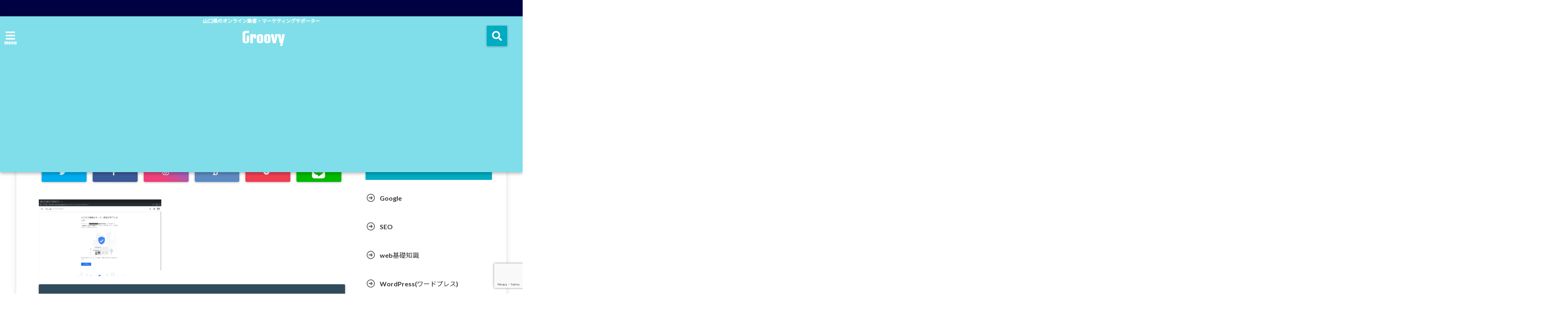

--- FILE ---
content_type: text/html; charset=UTF-8
request_url: https://groovy55.net/google/registration/attachment/google%E3%83%9E%E3%82%A4%E3%83%92%E3%82%99%E3%82%B7%E3%82%99%E3%83%8D%E3%82%B9%E5%88%A9%E7%94%A8%E9%96%8B%E5%A7%8B
body_size: 19424
content:
<!DOCTYPE html>
<!--[if lt IE 7]> <html class="ie6" dir="ltr" lang="ja" prefix="og: https://ogp.me/ns#"> <![endif]-->
<!--[if IE 7]> <html class="i7" dir="ltr" lang="ja" prefix="og: https://ogp.me/ns#"> <![endif]-->
<!--[if IE 8]> <html class="ie" dir="ltr" lang="ja" prefix="og: https://ogp.me/ns#"> <![endif]-->
<!--[if gt IE 8]><!--> <html dir="ltr" lang="ja" prefix="og: https://ogp.me/ns#"> <!--<![endif]-->
<head>
<!--[if lt IE 9]>
<script src="https://css3-mediaqueries-js.googlecode.com/svn/trunk/css3-mediaqueries.js"></script>
<script src="https://groovy55.net/wp-content/themes/elephant3/js/html5shiv.js"></script>
<![endif]-->
<meta charset="UTF-8"/>
<meta name="viewport" content="width=device-width,initial-scale=1.0,user-scalable=no">
<meta name="format-detection" content="telephone=no"/>
<link rel="alternate" type="application/rss+xml" title="Groovy RSS Feed" href="https://groovy55.net/feed"/>
<link rel="pingback" href="https://groovy55.net/xmlrpc.php"/>
<style>img:is([sizes="auto" i], [sizes^="auto," i]) {contain-intrinsic-size:3000px 1500px}</style>
<!-- All in One SEO 4.9.3 - aioseo.com -->
<title>Googleマイビジネス利用開始 | Groovy</title>
<meta name="robots" content="max-snippet:-1, max-image-preview:large, max-video-preview:-1"/>
<meta name="author" content="groovy-グルーヴィー-"/>
<link rel="canonical" href="https://groovy55.net/google/registration/attachment/google%e3%83%9e%e3%82%a4%e3%83%92%e3%82%99%e3%82%b7%e3%82%99%e3%83%8d%e3%82%b9%e5%88%a9%e7%94%a8%e9%96%8b%e5%a7%8b"/>
<meta name="generator" content="All in One SEO (AIOSEO) 4.9.3"/>
<meta property="og:locale" content="ja_JP"/>
<meta property="og:site_name" content="グルーヴィー"/>
<meta property="og:type" content="article"/>
<meta property="og:title" content="Googleマイビジネス利用開始 | Groovy"/>
<meta property="og:url" content="https://groovy55.net/google/registration/attachment/google%e3%83%9e%e3%82%a4%e3%83%92%e3%82%99%e3%82%b7%e3%82%99%e3%83%8d%e3%82%b9%e5%88%a9%e7%94%a8%e9%96%8b%e5%a7%8b"/>
<meta property="fb:admins" content="nasfeatmry"/>
<meta property="article:published_time" content="2018-10-08T04:09:31+00:00"/>
<meta property="article:modified_time" content="2018-10-08T04:09:31+00:00"/>
<meta property="article:publisher" content="https://www.facebook.com/Groovy--236322700264222/?modal=admin_todo_tour"/>
<meta name="twitter:card" content="summary_large_image"/>
<meta name="twitter:site" content="@groovygogo55"/>
<meta name="twitter:title" content="Googleマイビジネス利用開始 | Groovy"/>
<meta name="twitter:creator" content="@groovygogo55"/>
<style id='wp-emoji-styles-inline-css' type='text/css'>img.wp-smiley,img.emoji{display:inline!important;border:none!important;box-shadow:none!important;height:1em!important;width:1em!important;margin:0 .07em!important;vertical-align:-.1em!important;background:none!important;padding:0!important}</style><link rel='stylesheet' id='wp-block-library-css' href='https://groovy55.net/wp-includes/css/dist/block-library/style.min.css?ver=6.8.3' type='text/css' media='all'/><style id='classic-theme-styles-inline-css' type='text/css'>.wp-block-button__link{color:#fff;background-color:#32373c;border-radius:9999px;box-shadow:none;text-decoration:none;padding:calc(.667em + 2px) calc(1.333em + 2px);font-size:1.125em}.wp-block-file__button{background:#32373c;color:#fff;text-decoration:none}</style><link rel='stylesheet' id='aioseo/css/src/vue/standalone/blocks/table-of-contents/global.scss-css' href='https://groovy55.net/wp-content/plugins/all-in-one-seo-pack/dist/Lite/assets/css/table-of-contents/global.e90f6d47.css?ver=4.9.3' type='text/css' media='all'/><style id='global-styles-inline-css' type='text/css'>:root{--wp--preset--aspect-ratio--square:1;--wp--preset--aspect-ratio--4-3: 4/3;--wp--preset--aspect-ratio--3-4: 3/4;--wp--preset--aspect-ratio--3-2: 3/2;--wp--preset--aspect-ratio--2-3: 2/3;--wp--preset--aspect-ratio--16-9: 16/9;--wp--preset--aspect-ratio--9-16: 9/16;--wp--preset--color--black:#000;--wp--preset--color--cyan-bluish-gray:#abb8c3;--wp--preset--color--white:#fff;--wp--preset--color--pale-pink:#f78da7;--wp--preset--color--vivid-red:#cf2e2e;--wp--preset--color--luminous-vivid-orange:#ff6900;--wp--preset--color--luminous-vivid-amber:#fcb900;--wp--preset--color--light-green-cyan:#7bdcb5;--wp--preset--color--vivid-green-cyan:#00d084;--wp--preset--color--pale-cyan-blue:#8ed1fc;--wp--preset--color--vivid-cyan-blue:#0693e3;--wp--preset--color--vivid-purple:#9b51e0;--wp--preset--gradient--vivid-cyan-blue-to-vivid-purple:linear-gradient(135deg,rgba(6,147,227,1) 0%,#9b51e0 100%);--wp--preset--gradient--light-green-cyan-to-vivid-green-cyan:linear-gradient(135deg,#7adcb4 0%,#00d082 100%);--wp--preset--gradient--luminous-vivid-amber-to-luminous-vivid-orange:linear-gradient(135deg,rgba(252,185,0,1) 0%,rgba(255,105,0,1) 100%);--wp--preset--gradient--luminous-vivid-orange-to-vivid-red:linear-gradient(135deg,rgba(255,105,0,1) 0%,#cf2e2e 100%);--wp--preset--gradient--very-light-gray-to-cyan-bluish-gray:linear-gradient(135deg,#eee 0%,#a9b8c3 100%);--wp--preset--gradient--cool-to-warm-spectrum:linear-gradient(135deg,#4aeadc 0%,#9778d1 20%,#cf2aba 40%,#ee2c82 60%,#fb6962 80%,#fef84c 100%);--wp--preset--gradient--blush-light-purple:linear-gradient(135deg,#ffceec 0%,#9896f0 100%);--wp--preset--gradient--blush-bordeaux:linear-gradient(135deg,#fecda5 0%,#fe2d2d 50%,#6b003e 100%);--wp--preset--gradient--luminous-dusk:linear-gradient(135deg,#ffcb70 0%,#c751c0 50%,#4158d0 100%);--wp--preset--gradient--pale-ocean:linear-gradient(135deg,#fff5cb 0%,#b6e3d4 50%,#33a7b5 100%);--wp--preset--gradient--electric-grass:linear-gradient(135deg,#caf880 0%,#71ce7e 100%);--wp--preset--gradient--midnight:linear-gradient(135deg,#020381 0%,#2874fc 100%);--wp--preset--font-size--small:13px;--wp--preset--font-size--medium:20px;--wp--preset--font-size--large:36px;--wp--preset--font-size--x-large:42px;--wp--preset--spacing--20:.44rem;--wp--preset--spacing--30:.67rem;--wp--preset--spacing--40:1rem;--wp--preset--spacing--50:1.5rem;--wp--preset--spacing--60:2.25rem;--wp--preset--spacing--70:3.38rem;--wp--preset--spacing--80:5.06rem;--wp--preset--shadow--natural:6px 6px 9px rgba(0,0,0,.2);--wp--preset--shadow--deep:12px 12px 50px rgba(0,0,0,.4);--wp--preset--shadow--sharp:6px 6px 0 rgba(0,0,0,.2);--wp--preset--shadow--outlined:6px 6px 0 -3px rgba(255,255,255,1) , 6px 6px rgba(0,0,0,1);--wp--preset--shadow--crisp:6px 6px 0 rgba(0,0,0,1)}:where(.is-layout-flex){gap:.5em}:where(.is-layout-grid){gap:.5em}body .is-layout-flex{display:flex}.is-layout-flex{flex-wrap:wrap;align-items:center}.is-layout-flex > :is(*, div){margin:0}body .is-layout-grid{display:grid}.is-layout-grid > :is(*, div){margin:0}:where(.wp-block-columns.is-layout-flex){gap:2em}:where(.wp-block-columns.is-layout-grid){gap:2em}:where(.wp-block-post-template.is-layout-flex){gap:1.25em}:where(.wp-block-post-template.is-layout-grid){gap:1.25em}.has-black-color{color:var(--wp--preset--color--black)!important}.has-cyan-bluish-gray-color{color:var(--wp--preset--color--cyan-bluish-gray)!important}.has-white-color{color:var(--wp--preset--color--white)!important}.has-pale-pink-color{color:var(--wp--preset--color--pale-pink)!important}.has-vivid-red-color{color:var(--wp--preset--color--vivid-red)!important}.has-luminous-vivid-orange-color{color:var(--wp--preset--color--luminous-vivid-orange)!important}.has-luminous-vivid-amber-color{color:var(--wp--preset--color--luminous-vivid-amber)!important}.has-light-green-cyan-color{color:var(--wp--preset--color--light-green-cyan)!important}.has-vivid-green-cyan-color{color:var(--wp--preset--color--vivid-green-cyan)!important}.has-pale-cyan-blue-color{color:var(--wp--preset--color--pale-cyan-blue)!important}.has-vivid-cyan-blue-color{color:var(--wp--preset--color--vivid-cyan-blue)!important}.has-vivid-purple-color{color:var(--wp--preset--color--vivid-purple)!important}.has-black-background-color{background-color:var(--wp--preset--color--black)!important}.has-cyan-bluish-gray-background-color{background-color:var(--wp--preset--color--cyan-bluish-gray)!important}.has-white-background-color{background-color:var(--wp--preset--color--white)!important}.has-pale-pink-background-color{background-color:var(--wp--preset--color--pale-pink)!important}.has-vivid-red-background-color{background-color:var(--wp--preset--color--vivid-red)!important}.has-luminous-vivid-orange-background-color{background-color:var(--wp--preset--color--luminous-vivid-orange)!important}.has-luminous-vivid-amber-background-color{background-color:var(--wp--preset--color--luminous-vivid-amber)!important}.has-light-green-cyan-background-color{background-color:var(--wp--preset--color--light-green-cyan)!important}.has-vivid-green-cyan-background-color{background-color:var(--wp--preset--color--vivid-green-cyan)!important}.has-pale-cyan-blue-background-color{background-color:var(--wp--preset--color--pale-cyan-blue)!important}.has-vivid-cyan-blue-background-color{background-color:var(--wp--preset--color--vivid-cyan-blue)!important}.has-vivid-purple-background-color{background-color:var(--wp--preset--color--vivid-purple)!important}.has-black-border-color{border-color:var(--wp--preset--color--black)!important}.has-cyan-bluish-gray-border-color{border-color:var(--wp--preset--color--cyan-bluish-gray)!important}.has-white-border-color{border-color:var(--wp--preset--color--white)!important}.has-pale-pink-border-color{border-color:var(--wp--preset--color--pale-pink)!important}.has-vivid-red-border-color{border-color:var(--wp--preset--color--vivid-red)!important}.has-luminous-vivid-orange-border-color{border-color:var(--wp--preset--color--luminous-vivid-orange)!important}.has-luminous-vivid-amber-border-color{border-color:var(--wp--preset--color--luminous-vivid-amber)!important}.has-light-green-cyan-border-color{border-color:var(--wp--preset--color--light-green-cyan)!important}.has-vivid-green-cyan-border-color{border-color:var(--wp--preset--color--vivid-green-cyan)!important}.has-pale-cyan-blue-border-color{border-color:var(--wp--preset--color--pale-cyan-blue)!important}.has-vivid-cyan-blue-border-color{border-color:var(--wp--preset--color--vivid-cyan-blue)!important}.has-vivid-purple-border-color{border-color:var(--wp--preset--color--vivid-purple)!important}.has-vivid-cyan-blue-to-vivid-purple-gradient-background{background:var(--wp--preset--gradient--vivid-cyan-blue-to-vivid-purple)!important}.has-light-green-cyan-to-vivid-green-cyan-gradient-background{background:var(--wp--preset--gradient--light-green-cyan-to-vivid-green-cyan)!important}.has-luminous-vivid-amber-to-luminous-vivid-orange-gradient-background{background:var(--wp--preset--gradient--luminous-vivid-amber-to-luminous-vivid-orange)!important}.has-luminous-vivid-orange-to-vivid-red-gradient-background{background:var(--wp--preset--gradient--luminous-vivid-orange-to-vivid-red)!important}.has-very-light-gray-to-cyan-bluish-gray-gradient-background{background:var(--wp--preset--gradient--very-light-gray-to-cyan-bluish-gray)!important}.has-cool-to-warm-spectrum-gradient-background{background:var(--wp--preset--gradient--cool-to-warm-spectrum)!important}.has-blush-light-purple-gradient-background{background:var(--wp--preset--gradient--blush-light-purple)!important}.has-blush-bordeaux-gradient-background{background:var(--wp--preset--gradient--blush-bordeaux)!important}.has-luminous-dusk-gradient-background{background:var(--wp--preset--gradient--luminous-dusk)!important}.has-pale-ocean-gradient-background{background:var(--wp--preset--gradient--pale-ocean)!important}.has-electric-grass-gradient-background{background:var(--wp--preset--gradient--electric-grass)!important}.has-midnight-gradient-background{background:var(--wp--preset--gradient--midnight)!important}.has-small-font-size{font-size:var(--wp--preset--font-size--small)!important}.has-medium-font-size{font-size:var(--wp--preset--font-size--medium)!important}.has-large-font-size{font-size:var(--wp--preset--font-size--large)!important}.has-x-large-font-size{font-size:var(--wp--preset--font-size--x-large)!important}:where(.wp-block-post-template.is-layout-flex){gap:1.25em}:where(.wp-block-post-template.is-layout-grid){gap:1.25em}:where(.wp-block-columns.is-layout-flex){gap:2em}:where(.wp-block-columns.is-layout-grid){gap:2em}:root :where(.wp-block-pullquote){font-size:1.5em;line-height:1.6}</style><link rel='stylesheet' id='contact-form-7-css' href='https://groovy55.net/wp-content/plugins/contact-form-7/includes/css/styles.css?ver=6.1.4' type='text/css' media='all'/><link rel='stylesheet' id='toc-screen-css' href='https://groovy55.net/wp-content/plugins/table-of-contents-plus/screen.min.css?ver=2411.1' type='text/css' media='all'/><link rel='stylesheet' id='style-css' href='https://groovy55.net/wp-content/themes/elephant3/style.css?ver=6.8.3' type='text/css' media='all'/><link rel='stylesheet' id='child-style-css' href='https://groovy55.net/wp-content/themes/elephant3-child/style.css?ver=6.8.3' type='text/css' media='all'/><style type="text/css">#header-upper-area{background:-webkit-linear-gradient(left,#80deea,#80deea);background:linear-gradient(to right,#80deea,#80deea)}#left-menu{color:#fff}header .sitename a{color:#fff}header h1{color:#fff}header .descr{color:#fff}.menu-title{color:#fff}header .sitename{color:#fff}.left-menu-header{background:#00acc1}#left-menu-wrap h4{background:#00acc1}#spnaviwrap .spnavi ul li a{color:#fff}#navi-large-area a{color:#fff}#search-button{color:#fff}#main-navigation li a:hover{color:#16a5e2}#search-button{background:#00acc1}.header-info{background:#00acc1}#navi-large-area{background:#00acc1}#spnaviwrap{background:#00acc1}#under-navi{background:#00acc1}#main-navigation li a:hover{background:#dce5ff}#main-navigation li ul li a{color:#fff}#main-navigation li ul li a{background:#333}body{color:#333}.post h3{color:#333}a{color:#1688e0}.pagination span,.pagination a{color:#1688e0}.pagination .current{background-color:#1688e0}#comments input[type="submit"]{background-color:#1688e0}.kijisita-category a{background:#1688e0}.hashtag a{color:#1688e0}#prof-kijisita .prof-under-article-right-profurl a{background:#1688e0}.tagcloud a{background:#1688e0}#breadcrumb i.fa.fa-home{color:#1688e0}#breadcrumb i.fa.fa-folder{color:#1688e0}a:hover{color:#50c1a3}.pagination a:hover{background-color:#50c1a3}#comments input[type="submit"]:hover{background-color:#50c1a3}.btn-wrap a{background:#ffd91a;border:2px solid #ffd91a}.btn-wrap.kotei1 a{background:#ffd91a;border:1px solid #ffd91a}.btn-wrap.ghost a{border:2px solid #ffd91a;color:#ffd91a}.btn-wrap a:hover{background:#ff9800;border:2px solid #ff9800}.btn-wrap.kotei1 a:hover{background:#ff9800;color:#fff;border:1px solid #ff9800}.btn-wrap.ghost a:hover{border:2px solid #ff9800;background:#ff9800;color:#fff}.btn-wrap.spe a{border:2px solid #fc4e9f;background-color:#fc4e9f}.btn-wrap.spe a::before,.btn-wrap.spe a::after{background:#fc4e9f}.btn-wrap.spe2 a{border:2px solid #fc4e9f;background-color:#fc4e9f}.btn-wrap.spe2 a::before,.btn-wrap.spe2 a::after{background:#fc4e9f}.btn-wrap.ghostspe a{border:2px solid #fc4e9f;color:#fc4e9f}.btn-wrap.zoomin a{border:2px solid #fc4e9f;color:#fc4e9f}.btn-wrap.zoomin a:hover::after{background:#fc4e9f}.btn-wrap.zoomin a:hover{background-color:#fc4e9f;border-color:#fc4e9f}.btn-wrap.down a{border:2px solid #fc4e9f;color:#fc4e9f}.btn-wrap.down a::after{background:#fc4e9f}.btn-wrap.spe a:hover{border-color:#2ad3a6;color:#2ad3a6}.btn-wrap.spe a:hover::before,.btn-wrap.spe a:hover::after{background-color:#2ad3a6}.btn-wrap.spe2 a:hover{border-color:#2ad3a6;color:#2ad3a6}.btn-wrap.spe2 a:hover::before,.btn-wrap.spe2 a:hover::after{background-color:#2ad3a6}.btn-wrap.ghostspe a:hover{background-color:#2ad3a6;border-color:#2ad3a6}.post h2{background:#00acc1}h2{background:#00acc1}.post .fukidasi h2{background:#00acc1}.post .material h2{background:#00acc1}.post .fukidasi h2:after{border-top:15px solid #00acc1}.post .shadow h2{background:#00acc1}.post .ribbon h2{background:#00acc1}.post .ribbon h2::before,.post .ribbon h2::after{border-top:5px solid #00acc1}.post .ribbon h2::before{border-left:5px solid #00acc1}.post .ribbon h2::after{border-right:5px solid #00acc1}.post .under-gradline h2{color:#00acc1}.post .under-gradline h2:after{background:-moz-linear-gradient(to right,#00acc1,transparent);background:-webkit-linear-gradient(to right,#00acc1,transparent);background:linear-gradient(to right,#00acc1,transparent)}.post .first-big h2{color:#1a1a1a}.post .first-big h2:first-letter{color:#00acc1;border-bottom:solid 3px #00acc1}.post .hamiwaku h2{border-top:solid 1px #00acc1;border-bottom:solid 1px #00acc1;color:#00acc1}.post .hamiwaku h2:before,.post .hamiwaku h2:after{background-color:#00acc1}.post .chapter h2{border:1px solid #00acc1;color:#00acc1}.post .chapter h2::after{color:#00acc1}.post .icon h2{background:#00acc1}.post h3{border-color:#00acc1;color:#00acc1}.post .h3underline h3{border-color:#00acc1;color:#00acc1}.post .thin-underline h3{border-color:#00acc1;color:#00acc1}.post .lh3 h3{border-color:#00acc1;color:#00acc1}.post .stripes h3:after{background:-webkit-repeating-linear-gradient(-45deg,#00acc1,#00acc1 0,#fff 2px,#fff 2px);background:repeating-linear-gradient(-45deg,#00acc1,#00acc1 0,#fff 2px,#fff 2px)}.post .box2 h3{color:#00acc1}.post .box2 h3::before{color:#00acc1}.post .box2 h3::after{color:#a1b8d1}.post h4{color:#00acc1}.post .trans-color h4{color:#00acc1}.post .cube-icon h4{color:#00acc1}.post .left-border h4{border-color:#00acc1}.post .left-thin-border h4{border-color:#00acc1}#newposts h4.widgettitle{background:#00acc1}.sankaku{border-top:30px solid #00acc1}#side aside h4{background:#00acc1}h2{color:#fff}.post .material h2{color:#fff}h2.toppage{color:#1a1a1a}h2.archiev{color:#1a1a1a}.post h2{color:#fff}.post .ribbon h2{color:#fff}.post .icon h2{color:#fff}.post .icon h2:before{color:#fff}#newposts h4.widgettitle{color:#fff}#side aside h4{color:#fff}#newposts h4.widgettitle span{color:#fff}ul.breadcrumb li:first-child a:before{color:#517d99}.category_info p{background:#517d99}.prof-under-article{background:#517d99}#prof-kijisita{background:#517d99}.blogbox p{color:#517d99}.koukai{color:#517d99}.koushin{color:#517d99}#kanren .clearfix dt .blog_info{background:#517d99}.post ul li:before{background:#517d99}ol li:before{color:#517d99}.page-template-page-one-column main ul li:before{background:#517d99}.page-template-page-one-column main ol li:before{color:#517d99}.blog-card-title::before{background:#517d99}.share-wrap{background:#517d99}.p-entry__push{background:#517d99}.p-shareButton__a-cont{background:#517d99}.flow{background:#517d99}#toc_container p.toc_title{background:#517d99}#toc_container p.toc_title:before{color:#517d99}.btn-wrap.kotei2 a{background:#517d99;border:1px solid #517d99}.btn-wrap.kotei2 a:hover{color:#517d99;border:1px solid #517d99}.prev dt{background:#517d99}.next dt{background:#517d99}#topnews .clearfix dd .blog_info p{color:#517d99}.readmore.wide-card{color:#517d99}#newposts span{color:#517d99}.category_info p{color:#fff}.prof-under-article-title{color:#fff}.blog-card-title::before{color:#fff}.p-entry__push{color:#fff}.p-entry__note{color:#fff}.p-shareButton__a-cont__btn p{color:#fff}.prev dt a{color:#fff}.next dt a{color:#fff}.prof-under-article{color:#fff}.prof-under-article-right-sns a{color:#fff}.prof-under-article-name a{color:#fff}#cta-area{border-color:#00acc1;background:#00acc1}#footer{background:#00acc1}#footer h4{color:#fff}#footer h4 a{color:#fff}#footer-navigation li a{color:#fff}#footer_w ul li{color:#fff}#footer .copy{color:#fff}#footer p{color:#fff}#footer_w a:hover{color:#fff}#footer_w a{color:#fff}#footer .copy a{color:#fff}#footer_w ul li a:before{color:#fff}#copy{background:#051a44}#page-top a{background:#ffc107}.header-info a{background:#db7093}.header-info a:hover{background:#ffc0cb}#topnews dl.clearfix{background:#97d4d9}#newposts dl.clearfix{background:#97d4d9}#topnews .clearfix dd h3 a{color:#494949}#newposts dl dd a{color:#494949}.header-contact{background:#000142}.contact-message{color:#fff}.contact-tel a{color:#fff}body{background:#fff}.writer{display:none}#prof-upper-article{display:none}#prof-kijisita{display:}.share-wrap{display:}header .descr{display:}.header-fixed-area-desc{display:}.spnavi{display:}.header-fixed-area-spnavi{display:}#footer-kotei{display:}#instagram-box{display:}#comments{display:none}body{font-family:}.blogbox{display:none}#topnews .clearfix dd .blog_info p{display:none}#p-navi{display:}#kijisita-wrap{display:}#eyecatch{display:}#breadcrumb{max-width:}.header-contact{display:}.contact-tel{display:none}.contact-line{display:none}.contact-mail{display:none}@media only screen and (min-width:781px){.contact-tel a{color:#fff}}</style><script type="application/ld+json" class="aioseo-schema">
			{"@context":"https:\/\/schema.org","@graph":[{"@type":"BreadcrumbList","@id":"https:\/\/groovy55.net\/google\/registration\/attachment\/google%e3%83%9e%e3%82%a4%e3%83%92%e3%82%99%e3%82%b7%e3%82%99%e3%83%8d%e3%82%b9%e5%88%a9%e7%94%a8%e9%96%8b%e5%a7%8b#breadcrumblist","itemListElement":[{"@type":"ListItem","@id":"https:\/\/groovy55.net#listItem","position":1,"name":"Home","item":"https:\/\/groovy55.net","nextItem":{"@type":"ListItem","@id":"https:\/\/groovy55.net\/google\/registration\/attachment\/google%e3%83%9e%e3%82%a4%e3%83%92%e3%82%99%e3%82%b7%e3%82%99%e3%83%8d%e3%82%b9%e5%88%a9%e7%94%a8%e9%96%8b%e5%a7%8b#listItem","name":"Google\u30de\u30a4\u30d2\u3099\u30b7\u3099\u30cd\u30b9\u5229\u7528\u958b\u59cb"}},{"@type":"ListItem","@id":"https:\/\/groovy55.net\/google\/registration\/attachment\/google%e3%83%9e%e3%82%a4%e3%83%92%e3%82%99%e3%82%b7%e3%82%99%e3%83%8d%e3%82%b9%e5%88%a9%e7%94%a8%e9%96%8b%e5%a7%8b#listItem","position":2,"name":"Google\u30de\u30a4\u30d2\u3099\u30b7\u3099\u30cd\u30b9\u5229\u7528\u958b\u59cb","previousItem":{"@type":"ListItem","@id":"https:\/\/groovy55.net#listItem","name":"Home"}}]},{"@type":"ItemPage","@id":"https:\/\/groovy55.net\/google\/registration\/attachment\/google%e3%83%9e%e3%82%a4%e3%83%92%e3%82%99%e3%82%b7%e3%82%99%e3%83%8d%e3%82%b9%e5%88%a9%e7%94%a8%e9%96%8b%e5%a7%8b#itempage","url":"https:\/\/groovy55.net\/google\/registration\/attachment\/google%e3%83%9e%e3%82%a4%e3%83%92%e3%82%99%e3%82%b7%e3%82%99%e3%83%8d%e3%82%b9%e5%88%a9%e7%94%a8%e9%96%8b%e5%a7%8b","name":"Google\u30de\u30a4\u30d2\u3099\u30b7\u3099\u30cd\u30b9\u5229\u7528\u958b\u59cb | Groovy","inLanguage":"ja","isPartOf":{"@id":"https:\/\/groovy55.net\/#website"},"breadcrumb":{"@id":"https:\/\/groovy55.net\/google\/registration\/attachment\/google%e3%83%9e%e3%82%a4%e3%83%92%e3%82%99%e3%82%b7%e3%82%99%e3%83%8d%e3%82%b9%e5%88%a9%e7%94%a8%e9%96%8b%e5%a7%8b#breadcrumblist"},"author":{"@id":"https:\/\/groovy55.net\/author\/groovy#author"},"creator":{"@id":"https:\/\/groovy55.net\/author\/groovy#author"},"datePublished":"2018-10-08T13:09:31+09:00","dateModified":"2018-10-08T13:09:31+09:00"},{"@type":"Organization","@id":"https:\/\/groovy55.net\/#organization","name":"Groovy","description":"\u5c71\u53e3\u770c\u306e\u30aa\u30f3\u30e9\u30a4\u30f3\u96c6\u5ba2\u30fb\u30de\u30fc\u30b1\u30c6\u30a3\u30f3\u30b0\u30b5\u30dd\u30fc\u30bf\u30fc","url":"https:\/\/groovy55.net\/","sameAs":["https:\/\/twitter.com\/groovygogo55"]},{"@type":"Person","@id":"https:\/\/groovy55.net\/author\/groovy#author","url":"https:\/\/groovy55.net\/author\/groovy","name":"groovy-\u30b0\u30eb\u30fc\u30f4\u30a3\u30fc-","image":{"@type":"ImageObject","@id":"https:\/\/groovy55.net\/google\/registration\/attachment\/google%e3%83%9e%e3%82%a4%e3%83%92%e3%82%99%e3%82%b7%e3%82%99%e3%83%8d%e3%82%b9%e5%88%a9%e7%94%a8%e9%96%8b%e5%a7%8b#authorImage","url":"https:\/\/secure.gravatar.com\/avatar\/6496d9b55fea7027f25f836fb2a9cbd2cb9b93b4538dd1dfd5f2e526c504f203?s=96&d=mm&r=g","width":96,"height":96,"caption":"groovy-\u30b0\u30eb\u30fc\u30f4\u30a3\u30fc-"}},{"@type":"WebSite","@id":"https:\/\/groovy55.net\/#website","url":"https:\/\/groovy55.net\/","name":"Groovy","description":"\u5c71\u53e3\u770c\u306e\u30aa\u30f3\u30e9\u30a4\u30f3\u96c6\u5ba2\u30fb\u30de\u30fc\u30b1\u30c6\u30a3\u30f3\u30b0\u30b5\u30dd\u30fc\u30bf\u30fc","inLanguage":"ja","publisher":{"@id":"https:\/\/groovy55.net\/#organization"}}]}
		</script>
<!-- All in One SEO -->
<link rel='dns-prefetch' href='//www.google.com'/>
<link rel='dns-prefetch' href='//ajax.googleapis.com'/>
<script data-pagespeed-orig-type="text/javascript" type="text/psajs" data-pagespeed-orig-index="0">//<![CDATA[
window._wpemojiSettings={"baseUrl":"https:\/\/s.w.org\/images\/core\/emoji\/16.0.1\/72x72\/","ext":".png","svgUrl":"https:\/\/s.w.org\/images\/core\/emoji\/16.0.1\/svg\/","svgExt":".svg","source":{"concatemoji":"https:\/\/groovy55.net\/wp-includes\/js\/wp-emoji-release.min.js?ver=6.8.3"}};!function(s,n){var o,i,e;function c(e){try{var t={supportTests:e,timestamp:(new Date).valueOf()};sessionStorage.setItem(o,JSON.stringify(t))}catch(e){}}function p(e,t,n){e.clearRect(0,0,e.canvas.width,e.canvas.height),e.fillText(t,0,0);var t=new Uint32Array(e.getImageData(0,0,e.canvas.width,e.canvas.height).data),a=(e.clearRect(0,0,e.canvas.width,e.canvas.height),e.fillText(n,0,0),new Uint32Array(e.getImageData(0,0,e.canvas.width,e.canvas.height).data));return t.every(function(e,t){return e===a[t]})}function u(e,t){e.clearRect(0,0,e.canvas.width,e.canvas.height),e.fillText(t,0,0);for(var n=e.getImageData(16,16,1,1),a=0;a<n.data.length;a++)if(0!==n.data[a])return!1;return!0}function f(e,t,n,a){switch(t){case"flag":return n(e,"\ud83c\udff3\ufe0f\u200d\u26a7\ufe0f","\ud83c\udff3\ufe0f\u200b\u26a7\ufe0f")?!1:!n(e,"\ud83c\udde8\ud83c\uddf6","\ud83c\udde8\u200b\ud83c\uddf6")&&!n(e,"\ud83c\udff4\udb40\udc67\udb40\udc62\udb40\udc65\udb40\udc6e\udb40\udc67\udb40\udc7f","\ud83c\udff4\u200b\udb40\udc67\u200b\udb40\udc62\u200b\udb40\udc65\u200b\udb40\udc6e\u200b\udb40\udc67\u200b\udb40\udc7f");case"emoji":return!a(e,"\ud83e\udedf")}return!1}function g(e,t,n,a){var r="undefined"!=typeof WorkerGlobalScope&&self instanceof WorkerGlobalScope?new OffscreenCanvas(300,150):s.createElement("canvas"),o=r.getContext("2d",{willReadFrequently:!0}),i=(o.textBaseline="top",o.font="600 32px Arial",{});return e.forEach(function(e){i[e]=t(o,e,n,a)}),i}function t(e){var t=s.createElement("script");t.src=e,t.defer=!0,s.head.appendChild(t)}"undefined"!=typeof Promise&&(o="wpEmojiSettingsSupports",i=["flag","emoji"],n.supports={everything:!0,everythingExceptFlag:!0},e=new Promise(function(e){s.addEventListener("DOMContentLoaded",e,{once:!0})}),new Promise(function(t){var n=function(){try{var e=JSON.parse(sessionStorage.getItem(o));if("object"==typeof e&&"number"==typeof e.timestamp&&(new Date).valueOf()<e.timestamp+604800&&"object"==typeof e.supportTests)return e.supportTests}catch(e){}return null}();if(!n){if("undefined"!=typeof Worker&&"undefined"!=typeof OffscreenCanvas&&"undefined"!=typeof URL&&URL.createObjectURL&&"undefined"!=typeof Blob)try{var e="postMessage("+g.toString()+"("+[JSON.stringify(i),f.toString(),p.toString(),u.toString()].join(",")+"));",a=new Blob([e],{type:"text/javascript"}),r=new Worker(URL.createObjectURL(a),{name:"wpTestEmojiSupports"});return void(r.onmessage=function(e){c(n=e.data),r.terminate(),t(n)})}catch(e){}c(n=g(i,f,p,u))}t(n)}).then(function(e){for(var t in e)n.supports[t]=e[t],n.supports.everything=n.supports.everything&&n.supports[t],"flag"!==t&&(n.supports.everythingExceptFlag=n.supports.everythingExceptFlag&&n.supports[t]);n.supports.everythingExceptFlag=n.supports.everythingExceptFlag&&!n.supports.flag,n.DOMReady=!1,n.readyCallback=function(){n.DOMReady=!0}}).then(function(){return e}).then(function(){var e;n.supports.everything||(n.readyCallback(),(e=n.source||{}).concatemoji?t(e.concatemoji):e.wpemoji&&e.twemoji&&(t(e.twemoji),t(e.wpemoji)))}))}((window,document),window._wpemojiSettings);
//]]></script>
<!-- groovy55.net is managing ads with Advanced Ads 2.0.16 – https://wpadvancedads.com/ --><script id="groov-ready" type="text/psajs" data-pagespeed-orig-index="1">window.advanced_ads_ready=function(e,a){a=a||"complete";var d=function(e){return"interactive"===a?"loading"!==e:"complete"===e};d(document.readyState)?e():document.addEventListener("readystatechange",(function(a){d(a.target.readyState)&&e()}),{once:"interactive"===a})},window.advanced_ads_ready_queue=window.advanced_ads_ready_queue||[];</script>
<link rel="https://api.w.org/" href="https://groovy55.net/wp-json/"/><link rel="alternate" title="JSON" type="application/json" href="https://groovy55.net/wp-json/wp/v2/media/970"/><link rel='shortlink' href='https://groovy55.net/?p=970'/>
<link rel="alternate" title="oEmbed (JSON)" type="application/json+oembed" href="https://groovy55.net/wp-json/oembed/1.0/embed?url=https%3A%2F%2Fgroovy55.net%2Fgoogle%2Fregistration%2Fattachment%2Fgoogle%25e3%2583%259e%25e3%2582%25a4%25e3%2583%2592%25e3%2582%2599%25e3%2582%25b7%25e3%2582%2599%25e3%2583%258d%25e3%2582%25b9%25e5%2588%25a9%25e7%2594%25a8%25e9%2596%258b%25e5%25a7%258b"/>
<link rel="alternate" title="oEmbed (XML)" type="text/xml+oembed" href="https://groovy55.net/wp-json/oembed/1.0/embed?url=https%3A%2F%2Fgroovy55.net%2Fgoogle%2Fregistration%2Fattachment%2Fgoogle%25e3%2583%259e%25e3%2582%25a4%25e3%2583%2592%25e3%2582%2599%25e3%2582%25b7%25e3%2582%2599%25e3%2583%258d%25e3%2582%25b9%25e5%2588%25a9%25e7%2594%25a8%25e9%2596%258b%25e5%25a7%258b&#038;format=xml"/>
<link rel="llms-sitemap" href="https://groovy55.net/llms.txt"/>
<link rel="icon" href="https://groovy55.net/wp-content/uploads/2018/09/cropped-f_f_business_30_s512_f_business_30_1bg-32x32.jpg" sizes="32x32"/>
<link rel="icon" href="https://groovy55.net/wp-content/uploads/2018/09/cropped-f_f_business_30_s512_f_business_30_1bg-192x192.jpg" sizes="192x192"/>
<link rel="apple-touch-icon" href="https://groovy55.net/wp-content/uploads/2018/09/cropped-f_f_business_30_s512_f_business_30_1bg-180x180.jpg"/>
<meta name="msapplication-TileImage" content="https://groovy55.net/wp-content/uploads/2018/09/cropped-f_f_business_30_s512_f_business_30_1bg-270x270.jpg"/>
<link rel="alternate" type="application/rss+xml" title="RSS" href="https://groovy55.net/rsslatest.xml"/>
<!-- OGP -->
<meta property="og:type" content="website">
<meta property="og:description" content="">
<meta property="og:title" content="Googleマイビジネス利用開始">
<meta property="og:url" content="https://groovy55.net/google/registration/attachment/google%e3%83%9e%e3%82%a4%e3%83%92%e3%82%99%e3%82%b7%e3%82%99%e3%83%8d%e3%82%b9%e5%88%a9%e7%94%a8%e9%96%8b%e5%a7%8b">
<meta property="og:image" content="https://groovy55.net/wp-content/themes/elephant3/images/og-image.jpg">
<meta property="og:site_name" content="Groovy">
<meta property="og:locale" content="ja_JP"/>
<meta property="fb:admins" content="280000225843319">
<meta property="fb:app_id" content="1760580897575502">
<!-- /OGP -->
<!-- その他 -->
<script async src="//pagead2.googlesyndication.com/pagead/js/adsbygoogle.js" type="text/psajs" data-pagespeed-orig-index="2"></script>
<script type="text/psajs" data-pagespeed-orig-index="3">(adsbygoogle=window.adsbygoogle||[]).push({google_ad_client:"ca-pub-1503595793617722",enable_page_level_ads:true});</script>
<!-- Global site tag (gtag.js) - Google Analytics -->
<script async src="https://www.googletagmanager.com/gtag/js?id=UA-117681259-1" type="text/psajs" data-pagespeed-orig-index="4"></script>
<script type="text/psajs" data-pagespeed-orig-index="5">window.dataLayer=window.dataLayer||[];function gtag(){dataLayer.push(arguments);}gtag('js',new Date());gtag('config','UA-117681259-1');</script>
</head>
<body class="attachment wp-singular attachment-template-default single single-attachment postid-970 attachmentid-970 attachment-png wp-custom-logo wp-theme-elephant3 wp-child-theme-elephant3-child aa-prefix-groov-"><noscript><meta HTTP-EQUIV="refresh" content="0;url='https://groovy55.net/google/registration/attachment/google%E3%83%9E%E3%82%A4%E3%83%92%E3%82%99%E3%82%B7%E3%82%99%E3%83%8D%E3%82%B9%E5%88%A9%E7%94%A8%E9%96%8B%E5%A7%8B?PageSpeed=noscript'" /><style><!--table,div,span,font,p{display:none} --></style><div style="display:block">Please click <a href="https://groovy55.net/google/registration/attachment/google%E3%83%9E%E3%82%A4%E3%83%92%E3%82%99%E3%82%B7%E3%82%99%E3%83%8D%E3%82%B9%E5%88%A9%E7%94%A8%E9%96%8B%E5%A7%8B?PageSpeed=noscript">here</a> if you are not redirected within a few seconds.</div></noscript>
<div id="totalcover">
<!-- Facebookのこの記事気に入ったらいいね用 -->
<div id="fb-root"></div>
<script type="text/psajs" data-pagespeed-orig-index="6">(function(d,s,id){var js,fjs=d.getElementsByTagName(s)[0];if(d.getElementById(id))return;js=d.createElement(s);js.id=id;js.src="//connect.facebook.net/ja_JP/sdk.js#xfbml=1&version=v2.9&appId=1791998471112354";fjs.parentNode.insertBefore(js,fjs);}(document,'script','facebook-jssdk'));</script>
<!-- /Facebookのこの記事気に入ったらいいね用 -->
<!-- お問い合わせ -->
<div class="header-contact clearfix">
<div class="contact-message"></div>
<div class="contact-mail"><a href="https://groovy55.net/contact">お問い合わせ</a></div>
<div class="contact-line"><a href="https://line.me/R/ti/p/%40" target="_blank">LINE</a></div>
<div class="contact-tel"><a href="tel:"><i class="fas fa-phone-square"></i> :</a></div>
</div>
<!-- ヘッダーエリアカバー -->
<div id="header-upper-area" class="">
<header>
<!-- キャプション -->
<p class="descr ">
山口県のオンライン集客・マーケティングサポーター </p>
<!-- キャッチコピー -->
<!-- ロゴ・タイトルエリア -->
<div id="logo-area">
<!-- 左ハンバーガーメニュー -->
<input type="checkbox" id="start-menu">
<label for="start-menu">
<div id="left-menu" class="ripple"><i class="fa fa-bars" aria-hidden="true"></i></div>
<div class="left-menu-close ">×</div>
<div class="menu-title"><span class="gf">menu</span></div>
</label>
<!-- 開いたときのメニュー -->
<div id="left-menu-wrap">
<div class="left-menu-header">
<p class="sitename">
Groovy </p>
</div>
<div class="left-menu-style">
<div class="menu"><ul>
<li class="page_item page-item-27"><a href="https://groovy55.net/top%e3%83%9a%e3%83%bc%e3%82%b8">TOPページ</a></li>
<li class="page_item page-item-11"><a href="https://groovy55.net/contact">お問合せ</a></li>
<li class="page_item page-item-7"><a href="https://groovy55.net/sitemap">サイトマップ</a></li>
<li class="page_item page-item-2"><a href="https://groovy55.net/sample-page">サンプルページ</a></li>
<li class="page_item page-item-533"><a href="https://groovy55.net/privacy-policy">プライバシーポリシー</a></li>
</ul></div>
</div>
<div class="left-menu-yohaku"></div>
</div>
<!-- 開いたときのメニュー -->
<!-- /左ハンバーガーメニュー -->	<!-- ロゴ又はブログ名 -->
<div id="logo" class="">
<p class="sitename"><a class="gf" href="https://groovy55.net/">
Groovy </a></p>
</div>
<!-- モーダル検索 -->
<input type="checkbox" id="start-search">
<label for="start-search">
<div id="search-button" class="ripple "><i class="fa fa-search ripple" aria-hidden="true"></i></div>
<div id="search-button-close">×</div>
</label>
<!-- 開いたときの検索フォーム -->
<div id="search-wrap">
<div id="search" class="">
<form method="get" id="searchform" action="https://groovy55.net/">
<label class="hidden" for="s">
</label>
<input type="text" placeholder="サイト内を検索" 　value="" name="s" id="s"/>
<button type="submit" id="searchsubmit" value="Search"><i class="fas fa-search"></i></button>
</form>
</div>
</div>
<!-- 開いたときの検索フォーム -->
<!-- /モーダル検索 -->
</div>
<!-- /ロゴ・タイトル・ナビエリア -->
<!-- ここで一旦フロートクリア -->
<div class="clear">
</div>
<!-- /ここで一旦フロートクリア -->
</header>
</div>
<!-- /header-upper-area -->
<div class="header-fixed-area-desc"></div>
<div class="header-fixed-area-main"></div>
<!--ヘッダー上お知らせ-->
<div class="header-info "><a href="https://hp.groovy55.net/" class="ripple"><i class="far fa-lightbulb"></i> オンラインマーケティング・集客のサポートはこちらから</a></div>
<!--ヘッダー上お知らせ-->
<!--ナビメニューエリア-->
<div id="navi-large-area" class="smanone">
<!-- ナビメニュー -->
<div id="navi-area">
<nav id="main-navigation" class="smanone clearfix">
<div class="menu-%e3%83%98%e3%83%83%e3%83%80%e3%83%bc%e3%83%a1%e3%83%8b%e3%83%a5%e3%83%bc-container"><ul id="menu-%e3%83%98%e3%83%83%e3%83%80%e3%83%bc%e3%83%a1%e3%83%8b%e3%83%a5%e3%83%bc" class="menu"><li id="menu-item-1530" class="menu-item menu-item-type-custom menu-item-object-custom menu-item-home menu-item-1530"><a href="https://groovy55.net/">ホーム</a></li>
<li id="menu-item-570" class="menu-item menu-item-type-taxonomy menu-item-object-category menu-item-570"><a href="https://groovy55.net/category/service-contents">サービス内容</a></li>
<li id="menu-item-566" class="menu-item menu-item-type-post_type menu-item-object-page menu-item-privacy-policy menu-item-566"><a rel="privacy-policy" href="https://groovy55.net/privacy-policy">プライバシーポリシー</a></li>
<li id="menu-item-568" class="menu-item menu-item-type-post_type menu-item-object-page menu-item-568"><a href="https://groovy55.net/sitemap">サイトマップ</a></li>
<li id="menu-item-567" class="menu-item menu-item-type-post_type menu-item-object-page menu-item-567"><a href="https://groovy55.net/contact">お問合せ</a></li>
</ul></div> </nav>
</div>
<!-- ナビメニュー -->
</div>
<!--/ナビメニューエリア-->
<!-- スマホナビ -->
<div id="spnaviwrap" class="pcnone">
<div class="spnavi">
<nav id="main-navigation" class="pcnone clearfix">
<div class="menu-%e3%82%b9%e3%83%9e%e3%83%9b%e3%83%a1%e3%83%8b%e3%83%a5%e3%83%bc-container"><ul id="menu-%e3%82%b9%e3%83%9e%e3%83%9b%e3%83%a1%e3%83%8b%e3%83%a5%e3%83%bc" class="menu"><li id="menu-item-595" class="menu-item menu-item-type-post_type menu-item-object-page menu-item-595"><a href="https://groovy55.net/top%e3%83%9a%e3%83%bc%e3%82%b8">TOPページ</a></li>
<li id="menu-item-598" class="menu-item menu-item-type-taxonomy menu-item-object-category menu-item-598"><a href="https://groovy55.net/category/service-contents">サービス内容</a></li>
<li id="menu-item-597" class="menu-item menu-item-type-post_type menu-item-object-page menu-item-597"><a href="https://groovy55.net/sitemap">サイトマップ</a></li>
<li id="menu-item-596" class="menu-item menu-item-type-post_type menu-item-object-page menu-item-596"><a href="https://groovy55.net/contact">お問合せ</a></li>
</ul></div>	</nav>
</div>
</div>
<!-- /スマホナビ -->
<!--ヘッダー画像-->
<!-- /ヘッダー画像 -->
<div id="under-navi"></div>
<div id="wrapper"><div id="content">
<div id="contentInner" class="">
<!--ぱんくず -->
<div id="breadcrumb">
<ul class="breadcrumb" itemscope itemtype="http://schema.org/BreadcrumbList"><li itemprop="itemListElement" itemscope itemtype="http://schema.org/ListItem"><a href="https://groovy55.net" itemprop="item"><span itemprop="name">ホーム</span></a><meta itemprop="position" content="1"/></li><li itemprop="itemListElement" itemscope itemtype="http://schema.org/ListItem"><a href="https://groovy55.net/google/registration/attachment/google%e3%83%9e%e3%82%a4%e3%83%92%e3%82%99%e3%82%b7%e3%82%99%e3%83%8d%e3%82%b9%e5%88%a9%e7%94%a8%e9%96%8b%e5%a7%8b" itemprop="item"><span itemprop="name">Googleマイビジネス利用開始 | Groovy</span></a><meta itemprop="position" content="2"/></li></ul>
</div>
<div class="clearfix"></div>
<!--/ ぱんくず -->
<main class="">
<article>
<div class="post">
<div class="post-inner">
<div id="container" class="material lh3 cube-icon">
<!? ここから記事タイトル上ウィジェット ?>
<div id="up-articles" class="smanone">
</div>
<div id="up-articles-sp" class="pcnone">
</div>
<!? ここまで記事タイトル上ウィジェット ?>
<!--ループ開始 -->
<h1 class="entry-title">
Googleマイビジネス利用開始 </h1>
<div class="titie-sita-area">
<div class="blogbox">
<div class="koukai"><i class="fas fa-calendar"></i>
<time class="published" datetime="2018年10月8日"> 2018年10月8日</time>
</div>
<div class="koushin">
<!-- update date -->
</div>
</div>
<div class="writer">
<div class="writer-img"><img alt='' src='https://secure.gravatar.com/avatar/6496d9b55fea7027f25f836fb2a9cbd2cb9b93b4538dd1dfd5f2e526c504f203?s=100&#038;d=mm&#038;r=g' srcset='https://secure.gravatar.com/avatar/6496d9b55fea7027f25f836fb2a9cbd2cb9b93b4538dd1dfd5f2e526c504f203?s=200&#038;d=mm&#038;r=g 2x' class='avatar avatar-100 photo' height='100' width='100' decoding='async'/></div>
<div class="writer-title"><i class="fa fa-pencil-square" aria-hidden="true"></i> <span class="gf">WRITER</span> </div>
<div class="writer-name"><a href="https://groovy55.net/author/groovy" title="groovy-グルーヴィー- の投稿" rel="author">groovy-グルーヴィー-</a></div>
</div>
</div>
<!? ここからアイキャッチ画像 ?>
<div id="eyecatch" class="animated fadeIn">
　<div class="ec-position">
</div>
</div>
<!? ここまでアイキャッチ画像 ?>
<div class="kijisita-sns-button">
<div class="share animated fadeIn">
<div class="sns ">
<ul class="clearfix">
<!--ツイートボタン-->
<li class="twitter ripple  ">
<a href="http://twitter.com/intent/tweet?url=https%3A%2F%2Fgroovy55.net%2Fgoogle%2Fregistration%2Fattachment%2Fgoogle%25e3%2583%259e%25e3%2582%25a4%25e3%2583%2592%25e3%2582%2599%25e3%2582%25b7%25e3%2582%2599%25e3%2583%258d%25e3%2582%25b9%25e5%2588%25a9%25e7%2594%25a8%25e9%2596%258b%25e5%25a7%258b&text=Google%E3%83%9E%E3%82%A4%E3%83%92%E3%82%99%E3%82%B7%E3%82%99%E3%83%8D%E3%82%B9%E5%88%A9%E7%94%A8%E9%96%8B%E5%A7%8B&via=&tw_p=tweetbutton" target="_blank"><span class="sns-icon"><i class="fab fa-twitter"></i></span><span class="sns-count"></span></a>
</li>
<!--Facebookボタン-->
<li class="facebook ripple  ">
<a href="http://www.facebook.com/sharer.php?src=bm&u=https%3A%2F%2Fgroovy55.net%2Fgoogle%2Fregistration%2Fattachment%2Fgoogle%25e3%2583%259e%25e3%2582%25a4%25e3%2583%2592%25e3%2582%2599%25e3%2582%25b7%25e3%2582%2599%25e3%2583%258d%25e3%2582%25b9%25e5%2588%25a9%25e7%2594%25a8%25e9%2596%258b%25e5%25a7%258b&t=Google%E3%83%9E%E3%82%A4%E3%83%92%E3%82%99%E3%82%B7%E3%82%99%E3%83%8D%E3%82%B9%E5%88%A9%E7%94%A8%E9%96%8B%E5%A7%8B" onclick="javascript:window.open(this.href, '', 'menubar=no,toolbar=no,resizable=yes,scrollbars=yes,height=300,width=600');return false;"><span class="sns-icon"><i class="fab fa-facebook-f"></i></span><span class="sns-count"></span></a>
</li>
<!--Instagramボタン-->
<li class="instagram ripple  ">
<a href="https://www.instagram.com/" target="_blank" rel="noopener noreferrer"><span class="sns-icon"><i class="fab fa-instagram"></i></span></a>
</li>
<!--はてブボタン-->
<li class="hatebu ripple  ">
<a href="http://b.hatena.ne.jp/add?mode=confirm&url=https%3A%2F%2Fgroovy55.net%2Fgoogle%2Fregistration%2Fattachment%2Fgoogle%25e3%2583%259e%25e3%2582%25a4%25e3%2583%2592%25e3%2582%2599%25e3%2582%25b7%25e3%2582%2599%25e3%2583%258d%25e3%2582%25b9%25e5%2588%25a9%25e7%2594%25a8%25e9%2596%258b%25e5%25a7%258b" onclick="javascript:window.open(this.href, '', 'menubar=no,toolbar=no,resizable=yes,scrollbars=yes,height=400,width=510');return false;"><span class="sns-icon"><i class="fas fa-bold"></i></span><span class="sns-count"></span></a>
</li>
<!--ポケットボタン-->
<li class="pocket ripple  ">
<a href="http://getpocket.com/edit?url=https%3A%2F%2Fgroovy55.net%2Fgoogle%2Fregistration%2Fattachment%2Fgoogle%25e3%2583%259e%25e3%2582%25a4%25e3%2583%2592%25e3%2582%2599%25e3%2582%25b7%25e3%2582%2599%25e3%2583%258d%25e3%2582%25b9%25e5%2588%25a9%25e7%2594%25a8%25e9%2596%258b%25e5%25a7%258b&title=Google%E3%83%9E%E3%82%A4%E3%83%92%E3%82%99%E3%82%B7%E3%82%99%E3%83%8D%E3%82%B9%E5%88%A9%E7%94%A8%E9%96%8B%E5%A7%8B" target="_blank" rel="noopener noreferrer"><span class="sns-icon"><i class="fab fa-get-pocket"></i></span><span class="sns-count"></span></a>
</li>
<!--LINEボタン-->
<li class="line ripple  ">
<a href="http://line.me/R/msg/text/?Google%E3%83%9E%E3%82%A4%E3%83%92%E3%82%99%E3%82%B7%E3%82%99%E3%83%8D%E3%82%B9%E5%88%A9%E7%94%A8%E9%96%8B%E5%A7%8B%0Ahttps%3A%2F%2Fgroovy55.net%2Fgoogle%2Fregistration%2Fattachment%2Fgoogle%25e3%2583%259e%25e3%2582%25a4%25e3%2583%2592%25e3%2582%2599%25e3%2582%25b7%25e3%2582%2599%25e3%2583%258d%25e3%2582%25b9%25e5%2588%25a9%25e7%2594%25a8%25e9%2596%258b%25e5%25a7%258b" target="_blank" rel="noopener noreferrer"><i class="fab fa-line"></i></a>
</li>
</ul>
</div>
</div></div>
<!? ここからアイキャッチ下 ?>
<div id="under-eyecatch" class="smanone">
</div>
<div id="under-eyecatch-sp" class="pcnone">
</div>
<!? ここまでアイキャッチ下 ?>
<!-- この記事を書いた人【記事上】　ここから -->
<div id="prof-upper-article">
<div class="prof-under-article clearfix ">
<div class="prof-under-article-title">
<i class="fa fa-pencil-square" aria-hidden="true"></i>この記事を書いている人 - <span class="gf">WRITER</span> -
</div>
<div class="prof-under-article-left">
<img alt='' src='https://secure.gravatar.com/avatar/6496d9b55fea7027f25f836fb2a9cbd2cb9b93b4538dd1dfd5f2e526c504f203?s=150&#038;d=mm&#038;r=g' srcset='https://secure.gravatar.com/avatar/6496d9b55fea7027f25f836fb2a9cbd2cb9b93b4538dd1dfd5f2e526c504f203?s=300&#038;d=mm&#038;r=g 2x' class='avatar avatar-150 photo' height='150' width='150' decoding='async'/>	<div class="prof-under-article-name">
<a href="https://groovy55.net/author/groovy" title="groovy-グルーヴィー- の投稿" rel="author">groovy-グルーヴィー-</a>	</div>
</div>
<div class="prof-under-article-right">
<div class="prof-under-article-right-sns">
<a href="https://www.facebook.com/nasfeatmry" target="_blank" rel="noopener noreferrer"><i class="fab fa-facebook-f"></i></a>
<a href="https://www.youtube.com/channel/UC8whfpvpRaRF_o7hMEqmOXg?view_as=subscriber" target="_blank" rel="noopener noreferrer"><i class="fab fa-youtube"></i></a>
</div>
<div class="prof-under-article-right-description smanone">
山口県出身・在住。ー Webのチカラで地域を元気に ー　山口県で頑張る人のWebチカラでサポートしていきます。燃えてます！	</div>
<div class="prof-under-article-right-profurl">
</div>
</div>
</div>
</div>
<!-- この記事を書いた人【記事上】ここまで -->
<p class="attachment"><a href='https://groovy55.net/wp-content/uploads/2018/10/1b51dd17a580d6c8470c16c533916ce9-e1538971785734.png'><img fetchpriority="high" decoding="async" width="300" height="188" src="https://groovy55.net/wp-content/uploads/2018/10/1b51dd17a580d6c8470c16c533916ce9-300x188.png" class="attachment-medium size-medium" alt="" srcset="https://groovy55.net/wp-content/uploads/2018/10/1b51dd17a580d6c8470c16c533916ce9-300x188.png 300w, https://groovy55.net/wp-content/uploads/2018/10/1b51dd17a580d6c8470c16c533916ce9-768x480.png 768w, https://groovy55.net/wp-content/uploads/2018/10/1b51dd17a580d6c8470c16c533916ce9-1024x640.png 1024w, https://groovy55.net/wp-content/uploads/2018/10/1b51dd17a580d6c8470c16c533916ce9-e1538971785734.png 650w" sizes="(max-width: 300px) 100vw, 300px"/></a></p>
<aside>
<!? ここから記事終わり宣伝 ?>
<div id="down-articles">
</div>
<!? ここまで記事終わり宣伝 ?>
<!-- 記事がよかったらいいね　ここから -->
<div class="share-wrap "><div class="share-img">
</div>
<div class="share-right">
<p>＼フォローお願いします／</p>
<div class="share-right-inner">
<div class="tw-follow"><a href="https://twitter.com/?ref_src=twsrc%5Etfw" class="twitter-follow-button" data-show-count="true">Follow</a><script async src="https://platform.twitter.com/widgets.js" charset="utf-8" type="text/psajs" data-pagespeed-orig-index="7"></script></div>
<div class="fb-follow"><div class="fb-like" data-href="https://www.facebook.com/groovy55yamaguchi/?modal=admin_todo_tour" data-layout="button_count" data-action="like" data-show-faces="false" data-share="false"></div>
<span class="p-shareButton__fb-unable"></span></div><div class="feedly">
<a href="https://feedly.com/i/subscription/feed/https://groovy55.net//feed" target="blank"><i class="fa fa-rss"></i>&nbsp;feedly&nbsp; </a>
</div>
</div>
</div>
</div><!-- 記事がよかったらいいね　ここまで --><div class="kijisita-sns-button">
<div class="share animated fadeIn">
<div class="sns ">
<ul class="clearfix">
<!--ツイートボタン-->
<li class="twitter ripple  ">
<a href="http://twitter.com/intent/tweet?url=https%3A%2F%2Fgroovy55.net%2Fgoogle%2Fregistration%2Fattachment%2Fgoogle%25e3%2583%259e%25e3%2582%25a4%25e3%2583%2592%25e3%2582%2599%25e3%2582%25b7%25e3%2582%2599%25e3%2583%258d%25e3%2582%25b9%25e5%2588%25a9%25e7%2594%25a8%25e9%2596%258b%25e5%25a7%258b&text=Google%E3%83%9E%E3%82%A4%E3%83%92%E3%82%99%E3%82%B7%E3%82%99%E3%83%8D%E3%82%B9%E5%88%A9%E7%94%A8%E9%96%8B%E5%A7%8B&via=&tw_p=tweetbutton" target="_blank"><span class="sns-icon"><i class="fab fa-twitter"></i></span><span class="sns-count"></span></a>
</li>
<!--Facebookボタン-->
<li class="facebook ripple  ">
<a href="http://www.facebook.com/sharer.php?src=bm&u=https%3A%2F%2Fgroovy55.net%2Fgoogle%2Fregistration%2Fattachment%2Fgoogle%25e3%2583%259e%25e3%2582%25a4%25e3%2583%2592%25e3%2582%2599%25e3%2582%25b7%25e3%2582%2599%25e3%2583%258d%25e3%2582%25b9%25e5%2588%25a9%25e7%2594%25a8%25e9%2596%258b%25e5%25a7%258b&t=Google%E3%83%9E%E3%82%A4%E3%83%92%E3%82%99%E3%82%B7%E3%82%99%E3%83%8D%E3%82%B9%E5%88%A9%E7%94%A8%E9%96%8B%E5%A7%8B" onclick="javascript:window.open(this.href, '', 'menubar=no,toolbar=no,resizable=yes,scrollbars=yes,height=300,width=600');return false;"><span class="sns-icon"><i class="fab fa-facebook-f"></i></span><span class="sns-count"></span></a>
</li>
<!--Instagramボタン-->
<li class="instagram ripple  ">
<a href="https://www.instagram.com/" target="_blank" rel="noopener noreferrer"><span class="sns-icon"><i class="fab fa-instagram"></i></span></a>
</li>
<!--はてブボタン-->
<li class="hatebu ripple  ">
<a href="http://b.hatena.ne.jp/add?mode=confirm&url=https%3A%2F%2Fgroovy55.net%2Fgoogle%2Fregistration%2Fattachment%2Fgoogle%25e3%2583%259e%25e3%2582%25a4%25e3%2583%2592%25e3%2582%2599%25e3%2582%25b7%25e3%2582%2599%25e3%2583%258d%25e3%2582%25b9%25e5%2588%25a9%25e7%2594%25a8%25e9%2596%258b%25e5%25a7%258b" onclick="javascript:window.open(this.href, '', 'menubar=no,toolbar=no,resizable=yes,scrollbars=yes,height=400,width=510');return false;"><span class="sns-icon"><i class="fas fa-bold"></i></span><span class="sns-count"></span></a>
</li>
<!--ポケットボタン-->
<li class="pocket ripple  ">
<a href="http://getpocket.com/edit?url=https%3A%2F%2Fgroovy55.net%2Fgoogle%2Fregistration%2Fattachment%2Fgoogle%25e3%2583%259e%25e3%2582%25a4%25e3%2583%2592%25e3%2582%2599%25e3%2582%25b7%25e3%2582%2599%25e3%2583%258d%25e3%2582%25b9%25e5%2588%25a9%25e7%2594%25a8%25e9%2596%258b%25e5%25a7%258b&title=Google%E3%83%9E%E3%82%A4%E3%83%92%E3%82%99%E3%82%B7%E3%82%99%E3%83%8D%E3%82%B9%E5%88%A9%E7%94%A8%E9%96%8B%E5%A7%8B" target="_blank" rel="noopener noreferrer"><span class="sns-icon"><i class="fab fa-get-pocket"></i></span><span class="sns-count"></span></a>
</li>
<!--LINEボタン-->
<li class="line ripple  ">
<a href="http://line.me/R/msg/text/?Google%E3%83%9E%E3%82%A4%E3%83%92%E3%82%99%E3%82%B7%E3%82%99%E3%83%8D%E3%82%B9%E5%88%A9%E7%94%A8%E9%96%8B%E5%A7%8B%0Ahttps%3A%2F%2Fgroovy55.net%2Fgoogle%2Fregistration%2Fattachment%2Fgoogle%25e3%2583%259e%25e3%2582%25a4%25e3%2583%2592%25e3%2582%2599%25e3%2582%25b7%25e3%2582%2599%25e3%2583%258d%25e3%2582%25b9%25e5%2588%25a9%25e7%2594%25a8%25e9%2596%258b%25e5%25a7%258b" target="_blank" rel="noopener noreferrer"><i class="fab fa-line"></i></a>
</li>
</ul>
</div>
</div></div>
<!-- 記事終わりカテゴリーとタグ -->
<div class="kijisita-category">
</div>
<div class="hashtag">
</div>
<!-- /記事終わりカテゴリーとタグ -->
</div>
<!--/#container-->
<!? ここからCTA ?>
<div id="cta-area" class="">
<div class="cta">
<div class="textwidget"><p><div class="colwrap clearfix"><div class="col2"><a href="https://groovy55.net/google-my-business-services" target="_blank" rel="noopener"><img class="alignnone size-full wp-image-823" src="https://groovy55.net/wp-content/uploads/2018/09/business2.png" alt="" width="514" height="514"/></a></div><div class="col2"></p>
<p style="text-align: center;"><span style="font-size: 14pt;"><strong>Googleマイビジネス登録代行サービス</strong></span></p>
<p style="text-align: center;">ローカル検索に有効なGoogleマイビジネス登録代行サービスです<br/>
・登録したいけどITが苦手<br/>
・手を付ける暇がない<br/>
そんな方の為に弊社が登録代行致します</p>
<p><div class="btn-wrap  align  "><a href="https://hp.groovy55.net/google-my-business-services/" target="_blank" rel="noopener">詳しい内容はこちらから</a></div></p>
<p></div></div></p>
</div> </div>
</div>
<!? ここまでCTA ?>
<!-- この記事を書いた人【記事下】ここから -->
<div id="prof-kijisita" class="">
<div id="prof-kijisita-inner">
<div class="prof-under-article clearfix">
<div class="prof-under-article-title">
<i class="fa fa-pencil-square" aria-hidden="true"></i>この記事を書いている人 - <span class="gf">WRITER</span> -
</div>
<div class="prof-under-article-left">
<img alt='' src='https://secure.gravatar.com/avatar/6496d9b55fea7027f25f836fb2a9cbd2cb9b93b4538dd1dfd5f2e526c504f203?s=250&#038;d=mm&#038;r=g' srcset='https://secure.gravatar.com/avatar/6496d9b55fea7027f25f836fb2a9cbd2cb9b93b4538dd1dfd5f2e526c504f203?s=500&#038;d=mm&#038;r=g 2x' class='avatar avatar-250 photo' height='250' width='250' loading='lazy' decoding='async'/>	<div class="prof-under-article-name">
<a href="https://groovy55.net/author/groovy" title="groovy-グルーヴィー- の投稿" rel="author">groovy-グルーヴィー-</a>	</div>
</div>
<div class="prof-under-article-right">
<div class="prof-under-article-right-sns">
<a href="https://www.facebook.com/nasfeatmry" target="_blank" rel="noopener noreferrer"><i class="fab fa-facebook-f"></i></a>
<a href="https://www.youtube.com/channel/UC8whfpvpRaRF_o7hMEqmOXg?view_as=subscriber" target="_blank" rel="noopener noreferrer"><i class="fab fa-youtube"></i></a>
</div>
<div class="prof-under-article-right-description">
山口県出身・在住。ー Webのチカラで地域を元気に ー　山口県で頑張る人のWebチカラでサポートしていきます。燃えてます！	</div>
<div class="prof-under-article-right-profurl">
</div>
</div>
</div>
</div>
</div>
<!-- この記事を書いた人【記事下】ここまで -->
<!--ここからCTA下フリースペース-->
<div id="under-cta" 　class="clearfix">
<div id="under-cta-inner" class="clearfix">
</div>
</div>
<!--ここまでCTA下フリースペース-->
<!-- スマホ/Tabletのアドセンス -->
<div id="adsense-mobile" class="pcnone">
</div>
<!-- PCのアドセンス -->
<div id="adsense-pc" class="smanone">
</div>
</div>
<!-- post-inner -->
</div>
<!--/post-->
<!--ページナビ-->
<div id="p-navi" class="clearfix">
<div id="p-navi-inner">
<!--ページナビ前の記事-->
<!--ページナビ次の記事-->
<!--ページナビ次の記事-->
</div>
</div>
<!-- /ページナビ -->
<!-- 関連記事と最新エントリ -->
<div id="kijisita-wrap" class="clearfix">
<div id="kijishita-inner" class="clearfix">
<!-- 関連記事 -->
<h3><i class="fas fa-arrow-alt-circle-down"></i> 関連記事 - <span class="gf">Related Posts</span> -</h3>
<div class="kanren">
<dl class="clearfix " data-href="https://groovy55.net/bibouroku/kabuand">
<dt>
<div class="kanren_img">
<a href="https://groovy55.net/bibouroku/kabuand">
<img src="https://groovy55.net/wp-content/themes/elephant3/images/no-img.png" alt="no image" title="no image" width="175" height="59"/>
</a> </div>
</dt>
<dd>
<a href="https://groovy55.net/bibouroku/kabuand"><h5>
カブアンドを利用したいのだが </h5></a>
</dd>
</dl>
<dl class="clearfix " data-href="https://groovy55.net/convenient/translation-function">
<dt>
<div class="kanren_img">
<a href="https://groovy55.net/convenient/translation-function">
<img width="175" height="109" src="https://groovy55.net/wp-content/uploads/2018/05/menu-e1527344297351.png" class="attachment-thumb175 size-thumb175 wp-post-image" alt="" decoding="async" loading="lazy"/> </a> </div>
</dt>
<dd>
<a href="https://groovy55.net/convenient/translation-function"><h5>
Googlechomeで外国語を翻訳する方法 </h5></a>
</dd>
</dl>
<dl class="clearfix " data-href="https://groovy55.net/tool/garaku">
<dt>
<div class="kanren_img">
<a href="https://groovy55.net/tool/garaku">
<img width="175" height="146" src="https://groovy55.net/wp-content/uploads/2018/06/garaku.jpg" class="attachment-thumb175 size-thumb175 wp-post-image" alt="" decoding="async" loading="lazy" srcset="https://groovy55.net/wp-content/uploads/2018/06/garaku.jpg 524w, https://groovy55.net/wp-content/uploads/2018/06/garaku-300x250.jpg 300w, https://groovy55.net/wp-content/uploads/2018/06/garaku-361x300.jpg 361w" sizes="auto, (max-width: 175px) 100vw, 175px"/> </a> </div>
</dt>
<dd>
<a href="https://groovy55.net/tool/garaku"><h5>
プロ並みの画像やバナーが作成できるオススメのツール「Garaku」とは？ </h5></a>
</dd>
</dl>
<dl class="clearfix " data-href="https://groovy55.net/tool/imagematerialsite">
<dt>
<div class="kanren_img">
<a href="https://groovy55.net/tool/imagematerialsite">
<img width="175" height="175" src="https://groovy55.net/wp-content/uploads/2020/05/f_f_business_58_s512_f_business_58_0bg-175x175.png" class="attachment-thumb175 size-thumb175 wp-post-image" alt="" decoding="async" loading="lazy" srcset="https://groovy55.net/wp-content/uploads/2020/05/f_f_business_58_s512_f_business_58_0bg-175x175.png 175w, https://groovy55.net/wp-content/uploads/2020/05/f_f_business_58_s512_f_business_58_0bg-150x150.png 150w, https://groovy55.net/wp-content/uploads/2020/05/f_f_business_58_s512_f_business_58_0bg-300x300.png 300w, https://groovy55.net/wp-content/uploads/2020/05/f_f_business_58_s512_f_business_58_0bg-390x390.png 390w, https://groovy55.net/wp-content/uploads/2020/05/f_f_business_58_s512_f_business_58_0bg-250x250.png 250w, https://groovy55.net/wp-content/uploads/2020/05/f_f_business_58_s512_f_business_58_0bg.png 512w" sizes="auto, (max-width: 175px) 100vw, 175px"/> </a> </div>
</dt>
<dd>
<a href="https://groovy55.net/tool/imagematerialsite"><h5>
【無料・有料】画像素材サイトまとめ </h5></a>
</dd>
</dl>
</div>
<!-- 最近のエントリ -->
<h3><i class="fas fa-arrow-alt-circle-down"></i> 最新記事 - <span class="gf">New Posts</span> -</h3>
<div class="kanren">
<dl class="clearfix ">
<dt>
<div class="kanren_img">
<a href="https://groovy55.net/bibouroku/kabuand">
<img src="https://groovy55.net/wp-content/themes/elephant3/images/no-img.png" alt="no image" title="no image" width="420" height="280"/>
</a></div>
</dt>
<dd>
<a href="https://groovy55.net/bibouroku/kabuand">
<h5>カブアンドを利用したいのだが</h5></a>
</dd>
</dl>
<dl class="clearfix ">
<dt>
<div class="kanren_img">
<a href="https://groovy55.net/bibouroku/getacheapiphone16">
<img src="https://groovy55.net/wp-content/themes/elephant3/images/no-img.png" alt="no image" title="no image" width="420" height="280"/>
</a></div>
</dt>
<dd>
<a href="https://groovy55.net/bibouroku/getacheapiphone16">
<h5>iPhone16を安く買いたいのだが</h5></a>
</dd>
</dl>
<dl class="clearfix ">
<dt>
<div class="kanren_img">
<a href="https://groovy55.net/wordpress/plugin-shortcodesultimate">
<img width="175" height="100" src="https://groovy55.net/wp-content/uploads/2020/08/8b25344251344af84ee7673132dbedd9-175x100.png" class="attachment-thumb175 size-thumb175 wp-post-image" alt="" decoding="async" loading="lazy" srcset="https://groovy55.net/wp-content/uploads/2020/08/8b25344251344af84ee7673132dbedd9-175x100.png 175w, https://groovy55.net/wp-content/uploads/2020/08/8b25344251344af84ee7673132dbedd9-300x171.png 300w, https://groovy55.net/wp-content/uploads/2020/08/8b25344251344af84ee7673132dbedd9-1024x584.png 1024w, https://groovy55.net/wp-content/uploads/2020/08/8b25344251344af84ee7673132dbedd9-768x438.png 768w, https://groovy55.net/wp-content/uploads/2020/08/8b25344251344af84ee7673132dbedd9-1536x876.png 1536w, https://groovy55.net/wp-content/uploads/2020/08/8b25344251344af84ee7673132dbedd9-390x222.png 390w, https://groovy55.net/wp-content/uploads/2020/08/8b25344251344af84ee7673132dbedd9-250x143.png 250w, https://groovy55.net/wp-content/uploads/2020/08/8b25344251344af84ee7673132dbedd9-150x86.png 150w, https://groovy55.net/wp-content/uploads/2020/08/8b25344251344af84ee7673132dbedd9-e1597814982491.png 800w" sizes="auto, (max-width: 175px) 100vw, 175px"/> </a></div>
</dt>
<dd>
<a href="https://groovy55.net/wordpress/plugin-shortcodesultimate">
<h5>&#8220;超絶簡単&#8221;　WordPressサイトでアニメーションをつける方法</h5></a>
</dd>
</dl>
<dl class="clearfix ">
<dt>
<div class="kanren_img">
<a href="https://groovy55.net/tool/pdf-conversion">
<img width="175" height="175" src="https://groovy55.net/wp-content/uploads/2020/06/f_f_object_154_s512_f_object_154_0bg-175x175.jpg" class="attachment-thumb175 size-thumb175 wp-post-image" alt="" decoding="async" loading="lazy" srcset="https://groovy55.net/wp-content/uploads/2020/06/f_f_object_154_s512_f_object_154_0bg-175x175.jpg 175w, https://groovy55.net/wp-content/uploads/2020/06/f_f_object_154_s512_f_object_154_0bg-150x150.jpg 150w, https://groovy55.net/wp-content/uploads/2020/06/f_f_object_154_s512_f_object_154_0bg-300x300.jpg 300w, https://groovy55.net/wp-content/uploads/2020/06/f_f_object_154_s512_f_object_154_0bg-390x390.jpg 390w, https://groovy55.net/wp-content/uploads/2020/06/f_f_object_154_s512_f_object_154_0bg-250x250.jpg 250w, https://groovy55.net/wp-content/uploads/2020/06/f_f_object_154_s512_f_object_154_0bg-e1615423833817.jpg 500w" sizes="auto, (max-width: 175px) 100vw, 175px"/> </a></div>
</dt>
<dd>
<a href="https://groovy55.net/tool/pdf-conversion">
<h5>オンラインでJPEG・Word・EXCELをPDF化、その逆もできる無料ツール【ILovePDF】</h5></a>
</dd>
</dl>
</div>
</div>
</div>
<!-- /関連記事と最新エントリ --> <!--関連記事とコメントの間部分-->
<div id="kanren-comment-aida" 　class="clearfix">
</div>
<!--ここまで関連記事とコメントの間部分-->
<!--ループ終了-->
</aside>
<!--コメント -->
<div id="comments" class="clearfix ">
<div id="respond" class="comment-respond">
<h3 id="reply-title" class="comment-reply-title"><i class="fa fa-envelope-o" aria-hidden="true"></i>- <span class="gf">Comments</span> - <small><a rel="nofollow" id="cancel-comment-reply-link" href="/google/registration/attachment/google%E3%83%9E%E3%82%A4%E3%83%92%E3%82%99%E3%82%B7%E3%82%99%E3%83%8D%E3%82%B9%E5%88%A9%E7%94%A8%E9%96%8B%E5%A7%8B#respond" style="display:none;">コメントをキャンセル</a></small></h3><form action="https://groovy55.net/wp-comments-post.php" method="post" id="commentform" class="comment-form"><p class="comment-notes"><span id="email-notes">メールアドレスが公開されることはありません。</span> <span class="required-field-message"><span class="required">※</span> が付いている欄は必須項目です</span></p><p class="comment-form-comment"><label for="comment">コメント <span class="required">※</span></label> <textarea id="comment" name="comment" cols="45" rows="8" maxlength="65525" required="required"></textarea></p><p class="comment-form-author"><label for="author">名前 <span class="required">※</span></label> <input id="author" name="author" type="text" value="" size="30" maxlength="245" autocomplete="name" required="required"/></p>
<p class="comment-form-email"><label for="email">メール <span class="required">※</span></label> <input id="email" name="email" type="text" value="" size="30" maxlength="100" aria-describedby="email-notes" autocomplete="email" required="required"/></p>
<p class="comment-form-url"><label for="url">サイト</label> <input id="url" name="url" type="text" value="" size="30" maxlength="200" autocomplete="url"/></p>
<p class="comment-form-cookies-consent"><input id="wp-comment-cookies-consent" name="wp-comment-cookies-consent" type="checkbox" value="yes"/> <label for="wp-comment-cookies-consent">次回のコメントで使用するためブラウザーに自分の名前、メールアドレス、サイトを保存する。</label></p>
<p><img src="https://groovy55.net/wp-content/siteguard/153444802.png" alt="CAPTCHA"></p><p><label for="siteguard_captcha">上に表示された文字を入力してください。</label><br/><input type="text" name="siteguard_captcha" id="siteguard_captcha" class="input" value="" size="10" aria-required="true"/><input type="hidden" name="siteguard_captcha_prefix" id="siteguard_captcha_prefix" value="153444802"/></p><p class="form-submit"><input name="submit" type="submit" id="submit" class="submit" value="コメントを送信"/> <input type='hidden' name='comment_post_ID' value='970' id='comment_post_ID'/>
<input type='hidden' name='comment_parent' id='comment_parent' value='0'/>
</p></form>	</div><!-- #respond -->
</div>
<!--/コメント -->
</article>
</main>
<div id="side">
<aside class="">
<div id="mybox">
<div id="search" class="">
<form method="get" id="searchform" action="https://groovy55.net/">
<label class="hidden" for="s">
</label>
<input type="text" placeholder="サイト内を検索" 　value="" name="s" id="s"/>
<button type="submit" id="searchsubmit" value="Search"><i class="fas fa-search"></i></button>
</form>
</div><h4 class="menu_underh2">カテゴリー</h4>
<ul>
<li class="cat-item cat-item-52"><a href="https://groovy55.net/category/google">Google</a>
</li>
<li class="cat-item cat-item-16"><a href="https://groovy55.net/category/seo">SEO</a>
</li>
<li class="cat-item cat-item-31"><a href="https://groovy55.net/category/web-basicknowledge">web基礎知識</a>
</li>
<li class="cat-item cat-item-115"><a href="https://groovy55.net/category/wordpress">WordPress(ワードプレス)</a>
</li>
<li class="cat-item cat-item-17"><a href="https://groovy55.net/category/tool">ツール</a>
</li>
<li class="cat-item cat-item-34"><a href="https://groovy55.net/category/convenient">便利な機能・サイト</a>
</li>
<li class="cat-item cat-item-121"><a href="https://groovy55.net/category/bibouroku">備忘録</a>
</li>
<li class="cat-item cat-item-80"><a href="https://groovy55.net/category/book">書籍</a>
</li>
</ul>
<h4 class="menu_underh2">最近の投稿</h4>
<ul>
<li>
<a href="https://groovy55.net/bibouroku/kabuand">カブアンドを利用したいのだが</a>
</li>
<li>
<a href="https://groovy55.net/bibouroku/getacheapiphone16">iPhone16を安く買いたいのだが</a>
</li>
<li>
<a href="https://groovy55.net/wordpress/plugin-shortcodesultimate">&#8220;超絶簡単&#8221;　WordPressサイトでアニメーションをつける方法</a>
</li>
<li>
<a href="https://groovy55.net/tool/pdf-conversion">オンラインでJPEG・Word・EXCELをPDF化、その逆もできる無料ツール【ILovePDF】</a>
</li>
</ul>
<h4 class="menu_underh2">Google認定資格</h4><div class="textwidget"><p><span style="font-size: 10pt;">《Googleデジタル ワークショップ　修了認定証》</span><img class=" wp-image-2015 aligncenter" src="https://groovy55.net/wp-content/uploads/2020/06/d71c48939b6b0f862c636f5289a110f2-e1592530160887.png" alt="" width="650" height="458"/></p>
</div><div class="textwidget"><p style="text-align: center;"><a style="word-wrap: break-word;" href="https://hb.afl.rakuten.co.jp/hsc/17177437.e0630262.156dac24.6ae814e6/?link_type=pict&amp;ut=eyJwYWdlIjoic2hvcCIsInR5cGUiOiJwaWN0IiwiY29sIjowLCJjYXQiOiI4NyIsImJhbiI6IjExMDIyMDEifQ%3D%3D" target="_blank" rel="nofollow noopener"><img style="margin: 2px;" title="" src="https://hbb.afl.rakuten.co.jp/hsb/17177437.e0630262.156dac24.6ae814e6/?me_id=1&amp;me_adv_id=1102201&amp;t=pict" alt="" border="0"/></a></p>
</div><center><a href="https://px.a8.net/svt/ejp?a8mat=3HQS1J+Q7462+434O+62ENL" rel="nofollow">
<img loading="lazy" decoding="async" border="0" width="300" height="250" alt="" src="https://www22.a8.net/svt/bgt?aid=211201399044&wid=002&eno=01&mid=s00000019068001019000&mc=1"></a>
<img loading="lazy" decoding="async" border="0" width="1" height="1" src="https://www12.a8.net/0.gif?a8mat=3HQS1J+Q7462+434O+62ENL" alt=""></center> </div>
<!-- スマホだけのアドセンス -->
<!-- /スマホだけのアドセンス -->
<!-- スクロール広告用 -->
<div id="scrollad">
　　　<p></p>
<!--ここにgoogleアドセンスコードを貼ると規約違反になるので注意して下さい-->
</div>
</aside>
</div>	<div class="clearfix"></div>
</div>
<!-- /#contentInner -->
</div>
<!--/#content -->
<!--ここからフッター直前フリースペース-->
<div id="before-footer" class="clearfix">
<div id="before-footer-inner" class="clearfix">
</div>
</div>
<!--ここまでフッター直前フリースペース-->
<footer id="footer">
<!-- 追加ウィジェット ここから-->
<div id="footer_w" class="clearfix">
<div class="footer_l">
</div>
<div class="footer_c">
</div>
<div class="footer_r">
</div>
</div>
<div class="clear"></div>
<!-- 追加ウィジェット ここまで-->
<!--フッターナビ-->
<div class="footer-navi">
<nav id="footer-navigation" class="smanone clearfix">
<div class="menu"><ul>
<li class="page_item page-item-27"><a href="https://groovy55.net/top%e3%83%9a%e3%83%bc%e3%82%b8">TOPページ</a></li>
<li class="page_item page-item-11"><a href="https://groovy55.net/contact">お問合せ</a></li>
<li class="page_item page-item-7"><a href="https://groovy55.net/sitemap">サイトマップ</a></li>
<li class="page_item page-item-2"><a href="https://groovy55.net/sample-page">サンプルページ</a></li>
<li class="page_item page-item-533"><a href="https://groovy55.net/privacy-policy">プライバシーポリシー</a></li>
</ul></div>
</nav>
</div>
<!--/フッター-->
</footer>
<div id="copy">
<p class="copy">Copyright&copy;
<a href="https://groovy55.net" rel="nofollow">Groovy</a>
,
2018 All Rights Reserved.</p>
</div>
</div>
<!-- /#wrapper -->
<!-- ページトップへ戻る -->
<div id="page-top"><a href="#" class="fa fa-angle-up ripple "></a></div>
<!-- ページトップへ戻る　終わり -->
<!--新しいjQueryを呼ばないと動作しないっぽい-->
<script src="https://groovy55.net/wp-content/themes/elephant3/js/base.js" type="text/psajs" data-pagespeed-orig-index="8"></script>
<script src="https://code.jquery.com/jquery-2.1.3.min.js" type="text/psajs" data-pagespeed-orig-index="9"></script>
<script data-pagespeed-orig-type="text/javascript" type="text/psajs" data-pagespeed-orig-index="10">$('a[href^="#"]').click(function(){var speed=800;var href=$(this).attr("href");var target=$(href=="#"||href==""?'html':href);var position=target.offset().top;$("html, body").animate({scrollTop:position},speed,"swing");return false;});</script>
<!-- トップページの記事一覧の全体をクリックさせる -->
<script type="text/psajs" data-pagespeed-orig-index="11">(function($){$(function(){$('#topnews dl.clearfix').click(function(){window.location=$(this).data('href');});});})(jQuery);</script>
<script src="https://ajax.googleapis.com/ajax/libs/jquery/1.12.2/jquery.min.js" type="text/psajs" data-pagespeed-orig-index="12"></script>
<!-- ドロップダウンメニュー -->
<script data-pagespeed-orig-type='text/javascript' type="text/psajs" data-pagespeed-orig-index="13">jQuery(function(){jQuery("#main-navigation li").hover(function(){jQuery(">ul:not(:animated)",this).slideDown(120);},function(){jQuery(">ul",this).slideUp(120);});});jQuery(function(){jQuery("#xs-menu-btn").on("click",function(){jQuery("#xs-navigation").slideToggle();});});</script>
<script data-pagespeed-orig-type="text/javascript" src="https://groovy55.net/wp-includes/js/dist/hooks.min.js?ver=4d63a3d491d11ffd8ac6" id="wp-hooks-js" type="text/psajs" data-pagespeed-orig-index="14"></script>
<script data-pagespeed-orig-type="text/javascript" src="https://groovy55.net/wp-includes/js/dist/i18n.min.js?ver=5e580eb46a90c2b997e6" id="wp-i18n-js" type="text/psajs" data-pagespeed-orig-index="15"></script>
<script data-pagespeed-orig-type="text/javascript" id="wp-i18n-js-after" type="text/psajs" data-pagespeed-orig-index="16">//<![CDATA[
wp.i18n.setLocaleData({'text direction\u0004ltr':['ltr']});
//]]></script>
<script data-pagespeed-orig-type="text/javascript" src="https://groovy55.net/wp-content/plugins/contact-form-7/includes/swv/js/index.js?ver=6.1.4" id="swv-js" type="text/psajs" data-pagespeed-orig-index="17"></script>
<script data-pagespeed-orig-type="text/javascript" id="contact-form-7-js-translations" type="text/psajs" data-pagespeed-orig-index="18">//<![CDATA[
(function(domain,translations){var localeData=translations.locale_data[domain]||translations.locale_data.messages;localeData[""].domain=domain;wp.i18n.setLocaleData(localeData,domain);})("contact-form-7",{"translation-revision-date":"2025-11-30 08:12:23+0000","generator":"GlotPress\/4.0.3","domain":"messages","locale_data":{"messages":{"":{"domain":"messages","plural-forms":"nplurals=1; plural=0;","lang":"ja_JP"},"This contact form is placed in the wrong place.":["\u3053\u306e\u30b3\u30f3\u30bf\u30af\u30c8\u30d5\u30a9\u30fc\u30e0\u306f\u9593\u9055\u3063\u305f\u4f4d\u7f6e\u306b\u7f6e\u304b\u308c\u3066\u3044\u307e\u3059\u3002"],"Error:":["\u30a8\u30e9\u30fc:"]}},"comment":{"reference":"includes\/js\/index.js"}});
//]]></script>
<script data-pagespeed-orig-type="text/javascript" id="contact-form-7-js-before" type="text/psajs" data-pagespeed-orig-index="19">//<![CDATA[
var wpcf7={"api":{"root":"https:\/\/groovy55.net\/wp-json\/","namespace":"contact-form-7\/v1"}};
//]]></script>
<script data-pagespeed-orig-type="text/javascript" src="https://groovy55.net/wp-content/plugins/contact-form-7/includes/js/index.js?ver=6.1.4" id="contact-form-7-js" type="text/psajs" data-pagespeed-orig-index="20"></script>
<script data-pagespeed-orig-type="text/javascript" src="//ajax.googleapis.com/ajax/libs/jquery/1.11.1/jquery.min.js?ver=6.8.3" id="jquery-js" type="text/psajs" data-pagespeed-orig-index="21"></script>
<script data-pagespeed-orig-type="text/javascript" id="toc-front-js-extra" type="text/psajs" data-pagespeed-orig-index="22">//<![CDATA[
var tocplus={"smooth_scroll":"1","visibility_show":"\u8868\u793a","visibility_hide":"\u975e\u8868\u793a","width":"Auto"};
//]]></script>
<script data-pagespeed-orig-type="text/javascript" src="https://groovy55.net/wp-content/plugins/table-of-contents-plus/front.min.js?ver=2411.1" id="toc-front-js" type="text/psajs" data-pagespeed-orig-index="23"></script>
<script data-pagespeed-orig-type="text/javascript" id="google-invisible-recaptcha-js-before" type="text/psajs" data-pagespeed-orig-index="24">//<![CDATA[
var renderInvisibleReCaptcha=function(){for(var i=0;i<document.forms.length;++i){var form=document.forms[i];var holder=form.querySelector('.inv-recaptcha-holder');if(null===holder)continue;holder.innerHTML='';(function(frm){var cf7SubmitElm=frm.querySelector('.wpcf7-submit');var holderId=grecaptcha.render(holder,{'sitekey':'6Le35qQUAAAAACjgUB576GTfY7tRkz6hfHe3g-xq','size':'invisible','badge':'bottomright','callback':function(recaptchaToken){if((null!==cf7SubmitElm)&&(typeof jQuery!='undefined')){jQuery(frm).submit();grecaptcha.reset(holderId);return;}HTMLFormElement.prototype.submit.call(frm);},'expired-callback':function(){grecaptcha.reset(holderId);}});if(null!==cf7SubmitElm&&(typeof jQuery!='undefined')){jQuery(cf7SubmitElm).off('click').on('click',function(clickEvt){clickEvt.preventDefault();grecaptcha.execute(holderId);});}else{frm.onsubmit=function(evt){evt.preventDefault();grecaptcha.execute(holderId);};}})(form);}};
//]]></script>
<script data-pagespeed-orig-type="text/javascript" async defer src="https://www.google.com/recaptcha/api.js?onload=renderInvisibleReCaptcha&amp;render=explicit&amp;hl=ja" id="google-invisible-recaptcha-js" type="text/psajs" data-pagespeed-orig-index="25"></script>
<script type="text/javascript" src="https://groovy55.net/wp-content/plugins/advanced-ads/admin/assets/js/advertisement.js?ver=2.0.16" id="advanced-ads-find-adblocker-js"></script>
<script data-pagespeed-orig-type="text/javascript" src="https://www.google.com/recaptcha/api.js?render=6LdTq9sqAAAAAPhEtRn_urqFKhntep4wuOT-x-ZF&amp;ver=3.0" id="google-recaptcha-js" type="text/psajs" data-pagespeed-orig-index="26"></script>
<script data-pagespeed-orig-type="text/javascript" src="https://groovy55.net/wp-includes/js/dist/vendor/wp-polyfill.min.js?ver=3.15.0" id="wp-polyfill-js" type="text/psajs" data-pagespeed-orig-index="27"></script>
<script data-pagespeed-orig-type="text/javascript" id="wpcf7-recaptcha-js-before" type="text/psajs" data-pagespeed-orig-index="28">//<![CDATA[
var wpcf7_recaptcha={"sitekey":"6LdTq9sqAAAAAPhEtRn_urqFKhntep4wuOT-x-ZF","actions":{"homepage":"homepage","contactform":"contactform"}};
//]]></script>
<script data-pagespeed-orig-type="text/javascript" src="https://groovy55.net/wp-content/plugins/contact-form-7/modules/recaptcha/index.js?ver=6.1.4" id="wpcf7-recaptcha-js" type="text/psajs" data-pagespeed-orig-index="29"></script>
<script data-pagespeed-orig-type="text/javascript" src="https://groovy55.net/wp-content/themes/elephant3/js/base.js?ver=6.8.3" id="base-js" type="text/psajs" data-pagespeed-orig-index="30"></script>
<script data-pagespeed-orig-type="text/javascript" src="https://groovy55.net/wp-content/themes/elephant3/js/scroll.js?ver=6.8.3" id="scroll-js" type="text/psajs" data-pagespeed-orig-index="31"></script>
<script type="speculationrules">
{"prefetch":[{"source":"document","where":{"and":[{"href_matches":"\/*"},{"not":{"href_matches":["\/wp-*.php","\/wp-admin\/*","\/wp-content\/uploads\/*","\/wp-content\/*","\/wp-content\/plugins\/*","\/wp-content\/themes\/elephant3-child\/*","\/wp-content\/themes\/elephant3\/*","\/*\\?(.+)"]}},{"not":{"selector_matches":"a[rel~=\"nofollow\"]"}},{"not":{"selector_matches":".no-prefetch, .no-prefetch a"}}]},"eagerness":"conservative"}]}
</script>
<script type="text/psajs" data-pagespeed-orig-index="32">!function(){window.advanced_ads_ready_queue=window.advanced_ads_ready_queue||[],advanced_ads_ready_queue.push=window.advanced_ads_ready;for(var d=0,a=advanced_ads_ready_queue.length;d<a;d++)advanced_ads_ready(advanced_ads_ready_queue[d])}();</script></div>
<!-- totalcover -->
<!-- レンダリングブロック対応 animatedCSS-->
<script type="text/psajs" data-pagespeed-orig-index="33">requestAnimationFrame(function(l){l=document.createElement('link');l.rel='stylesheet';l.href='https://groovy55.net/wp-content/themes/elephant3/css/animate.css';document.head.appendChild(l)})</script>
<!-- レンダリングブロック対応 nomalizedCSS-->
<script type="text/psajs" data-pagespeed-orig-index="34">requestAnimationFrame(function(l){l=document.createElement('link');l.rel='stylesheet';l.href='https://groovy55.net/wp-content/themes/elephant3/css/normalize.css';document.head.appendChild(l)})</script>
<!-- レンダリングブロック対応 Fontawesome-->
<script type="text/psajs" data-pagespeed-orig-index="35">requestAnimationFrame(function(l){l=document.createElement('link');l.rel='stylesheet';l.href='//use.fontawesome.com/releases/v5.5.0/css/all.css';document.head.appendChild(l)})</script>
<!-- レンダリングブロック対応 Google Font-->
<script async type="text/psajs" data-pagespeed-orig-index="36">WebFontConfig={google:{families:['Noto+Sans+JP','M+PLUS+1p','M+PLUS+Rounded+1c','Noto+Serif+JP','Sawarabi+Gothic','Sawarabi+Mincho','Kosugi','Kosugi+Maru','Denk+One','Lato:700']}};(function(){var wf=document.createElement('script');wf.src='//ajax.googleapis.com/ajax/libs/webfont/1/webfont.js';wf.type='text/javascript';wf.async='true';var s=document.getElementsByTagName('script')[0];s.parentNode.insertBefore(wf,s);})();</script>
<!-- Facebookのこの記事気に入ったらいいね用 -->
<div id="fb-root"></div>
<script type="text/psajs" data-pagespeed-orig-index="37">(function(d,s,id){var js,fjs=d.getElementsByTagName(s)[0];if(d.getElementById(id))return;js=d.createElement(s);js.id=id;js.async=true;js.src="//connect.facebook.net/en_US/sdk.js#xfbml=1&version=v3.0";fjs.parentNode.insertBefore(js,fjs);}(document,'script','facebook-jssdk'));</script>
<!-- /Facebookのこの記事気に入ったらいいね用 -->
<!-- schema.org対応用 -->
<!-- サムネイルを取得 -->
<!-- ここから構造化データの記述 -->
<script type="application/ld+json">
{
  "@context": "https://schema.org",
  "@type": "NewsArticle",
  "mainEntityOfPage": {
    "@type": "WebPage",
    "@id": "https://groovy55.net/google/registration/attachment/google%e3%83%9e%e3%82%a4%e3%83%92%e3%82%99%e3%82%b7%e3%82%99%e3%83%8d%e3%82%b9%e5%88%a9%e7%94%a8%e9%96%8b%e5%a7%8b"
  },
  "headline": "Googleマイビジネス利用開始",
  "image": [
      "https://groovy55.net/wp-content/uploads/2018/10/1b51dd17a580d6c8470c16c533916ce9-e1538971785734.png"
    ],
  "datePublished": "2018-10-08T13:09:31+09:00",
  "dateModified": "2018-10-08T13:09:31+09:00",
  "author": {
      "@type": "Person", //組織の場合は"Organization"と記入
      "name": "groovy-グルーヴィー-"
   },
   "publisher": {
      "@type": "Organization", //個人の場合は"Person"と記入
      "name": "groovy-グルーヴィー-",
      "logo": {
        "@type": "ImageObject",
        "url": "https://groovy55.net/wp-content/uploads/2018/09/cropped-f_f_business_30_s512_f_business_30_1bg.jpg"
    }
  },
"description": ""
}
</script>
<script type="text/javascript" src="/pagespeed_static/js_defer.I4cHjq6EEP.js"></script></body></html>

--- FILE ---
content_type: text/html; charset=utf-8
request_url: https://www.google.com/recaptcha/api2/anchor?ar=1&k=6LdTq9sqAAAAAPhEtRn_urqFKhntep4wuOT-x-ZF&co=aHR0cHM6Ly9ncm9vdnk1NS5uZXQ6NDQz&hl=en&v=N67nZn4AqZkNcbeMu4prBgzg&size=invisible&anchor-ms=20000&execute-ms=30000&cb=t2w28miapvtz
body_size: 48788
content:
<!DOCTYPE HTML><html dir="ltr" lang="en"><head><meta http-equiv="Content-Type" content="text/html; charset=UTF-8">
<meta http-equiv="X-UA-Compatible" content="IE=edge">
<title>reCAPTCHA</title>
<style type="text/css">
/* cyrillic-ext */
@font-face {
  font-family: 'Roboto';
  font-style: normal;
  font-weight: 400;
  font-stretch: 100%;
  src: url(//fonts.gstatic.com/s/roboto/v48/KFO7CnqEu92Fr1ME7kSn66aGLdTylUAMa3GUBHMdazTgWw.woff2) format('woff2');
  unicode-range: U+0460-052F, U+1C80-1C8A, U+20B4, U+2DE0-2DFF, U+A640-A69F, U+FE2E-FE2F;
}
/* cyrillic */
@font-face {
  font-family: 'Roboto';
  font-style: normal;
  font-weight: 400;
  font-stretch: 100%;
  src: url(//fonts.gstatic.com/s/roboto/v48/KFO7CnqEu92Fr1ME7kSn66aGLdTylUAMa3iUBHMdazTgWw.woff2) format('woff2');
  unicode-range: U+0301, U+0400-045F, U+0490-0491, U+04B0-04B1, U+2116;
}
/* greek-ext */
@font-face {
  font-family: 'Roboto';
  font-style: normal;
  font-weight: 400;
  font-stretch: 100%;
  src: url(//fonts.gstatic.com/s/roboto/v48/KFO7CnqEu92Fr1ME7kSn66aGLdTylUAMa3CUBHMdazTgWw.woff2) format('woff2');
  unicode-range: U+1F00-1FFF;
}
/* greek */
@font-face {
  font-family: 'Roboto';
  font-style: normal;
  font-weight: 400;
  font-stretch: 100%;
  src: url(//fonts.gstatic.com/s/roboto/v48/KFO7CnqEu92Fr1ME7kSn66aGLdTylUAMa3-UBHMdazTgWw.woff2) format('woff2');
  unicode-range: U+0370-0377, U+037A-037F, U+0384-038A, U+038C, U+038E-03A1, U+03A3-03FF;
}
/* math */
@font-face {
  font-family: 'Roboto';
  font-style: normal;
  font-weight: 400;
  font-stretch: 100%;
  src: url(//fonts.gstatic.com/s/roboto/v48/KFO7CnqEu92Fr1ME7kSn66aGLdTylUAMawCUBHMdazTgWw.woff2) format('woff2');
  unicode-range: U+0302-0303, U+0305, U+0307-0308, U+0310, U+0312, U+0315, U+031A, U+0326-0327, U+032C, U+032F-0330, U+0332-0333, U+0338, U+033A, U+0346, U+034D, U+0391-03A1, U+03A3-03A9, U+03B1-03C9, U+03D1, U+03D5-03D6, U+03F0-03F1, U+03F4-03F5, U+2016-2017, U+2034-2038, U+203C, U+2040, U+2043, U+2047, U+2050, U+2057, U+205F, U+2070-2071, U+2074-208E, U+2090-209C, U+20D0-20DC, U+20E1, U+20E5-20EF, U+2100-2112, U+2114-2115, U+2117-2121, U+2123-214F, U+2190, U+2192, U+2194-21AE, U+21B0-21E5, U+21F1-21F2, U+21F4-2211, U+2213-2214, U+2216-22FF, U+2308-230B, U+2310, U+2319, U+231C-2321, U+2336-237A, U+237C, U+2395, U+239B-23B7, U+23D0, U+23DC-23E1, U+2474-2475, U+25AF, U+25B3, U+25B7, U+25BD, U+25C1, U+25CA, U+25CC, U+25FB, U+266D-266F, U+27C0-27FF, U+2900-2AFF, U+2B0E-2B11, U+2B30-2B4C, U+2BFE, U+3030, U+FF5B, U+FF5D, U+1D400-1D7FF, U+1EE00-1EEFF;
}
/* symbols */
@font-face {
  font-family: 'Roboto';
  font-style: normal;
  font-weight: 400;
  font-stretch: 100%;
  src: url(//fonts.gstatic.com/s/roboto/v48/KFO7CnqEu92Fr1ME7kSn66aGLdTylUAMaxKUBHMdazTgWw.woff2) format('woff2');
  unicode-range: U+0001-000C, U+000E-001F, U+007F-009F, U+20DD-20E0, U+20E2-20E4, U+2150-218F, U+2190, U+2192, U+2194-2199, U+21AF, U+21E6-21F0, U+21F3, U+2218-2219, U+2299, U+22C4-22C6, U+2300-243F, U+2440-244A, U+2460-24FF, U+25A0-27BF, U+2800-28FF, U+2921-2922, U+2981, U+29BF, U+29EB, U+2B00-2BFF, U+4DC0-4DFF, U+FFF9-FFFB, U+10140-1018E, U+10190-1019C, U+101A0, U+101D0-101FD, U+102E0-102FB, U+10E60-10E7E, U+1D2C0-1D2D3, U+1D2E0-1D37F, U+1F000-1F0FF, U+1F100-1F1AD, U+1F1E6-1F1FF, U+1F30D-1F30F, U+1F315, U+1F31C, U+1F31E, U+1F320-1F32C, U+1F336, U+1F378, U+1F37D, U+1F382, U+1F393-1F39F, U+1F3A7-1F3A8, U+1F3AC-1F3AF, U+1F3C2, U+1F3C4-1F3C6, U+1F3CA-1F3CE, U+1F3D4-1F3E0, U+1F3ED, U+1F3F1-1F3F3, U+1F3F5-1F3F7, U+1F408, U+1F415, U+1F41F, U+1F426, U+1F43F, U+1F441-1F442, U+1F444, U+1F446-1F449, U+1F44C-1F44E, U+1F453, U+1F46A, U+1F47D, U+1F4A3, U+1F4B0, U+1F4B3, U+1F4B9, U+1F4BB, U+1F4BF, U+1F4C8-1F4CB, U+1F4D6, U+1F4DA, U+1F4DF, U+1F4E3-1F4E6, U+1F4EA-1F4ED, U+1F4F7, U+1F4F9-1F4FB, U+1F4FD-1F4FE, U+1F503, U+1F507-1F50B, U+1F50D, U+1F512-1F513, U+1F53E-1F54A, U+1F54F-1F5FA, U+1F610, U+1F650-1F67F, U+1F687, U+1F68D, U+1F691, U+1F694, U+1F698, U+1F6AD, U+1F6B2, U+1F6B9-1F6BA, U+1F6BC, U+1F6C6-1F6CF, U+1F6D3-1F6D7, U+1F6E0-1F6EA, U+1F6F0-1F6F3, U+1F6F7-1F6FC, U+1F700-1F7FF, U+1F800-1F80B, U+1F810-1F847, U+1F850-1F859, U+1F860-1F887, U+1F890-1F8AD, U+1F8B0-1F8BB, U+1F8C0-1F8C1, U+1F900-1F90B, U+1F93B, U+1F946, U+1F984, U+1F996, U+1F9E9, U+1FA00-1FA6F, U+1FA70-1FA7C, U+1FA80-1FA89, U+1FA8F-1FAC6, U+1FACE-1FADC, U+1FADF-1FAE9, U+1FAF0-1FAF8, U+1FB00-1FBFF;
}
/* vietnamese */
@font-face {
  font-family: 'Roboto';
  font-style: normal;
  font-weight: 400;
  font-stretch: 100%;
  src: url(//fonts.gstatic.com/s/roboto/v48/KFO7CnqEu92Fr1ME7kSn66aGLdTylUAMa3OUBHMdazTgWw.woff2) format('woff2');
  unicode-range: U+0102-0103, U+0110-0111, U+0128-0129, U+0168-0169, U+01A0-01A1, U+01AF-01B0, U+0300-0301, U+0303-0304, U+0308-0309, U+0323, U+0329, U+1EA0-1EF9, U+20AB;
}
/* latin-ext */
@font-face {
  font-family: 'Roboto';
  font-style: normal;
  font-weight: 400;
  font-stretch: 100%;
  src: url(//fonts.gstatic.com/s/roboto/v48/KFO7CnqEu92Fr1ME7kSn66aGLdTylUAMa3KUBHMdazTgWw.woff2) format('woff2');
  unicode-range: U+0100-02BA, U+02BD-02C5, U+02C7-02CC, U+02CE-02D7, U+02DD-02FF, U+0304, U+0308, U+0329, U+1D00-1DBF, U+1E00-1E9F, U+1EF2-1EFF, U+2020, U+20A0-20AB, U+20AD-20C0, U+2113, U+2C60-2C7F, U+A720-A7FF;
}
/* latin */
@font-face {
  font-family: 'Roboto';
  font-style: normal;
  font-weight: 400;
  font-stretch: 100%;
  src: url(//fonts.gstatic.com/s/roboto/v48/KFO7CnqEu92Fr1ME7kSn66aGLdTylUAMa3yUBHMdazQ.woff2) format('woff2');
  unicode-range: U+0000-00FF, U+0131, U+0152-0153, U+02BB-02BC, U+02C6, U+02DA, U+02DC, U+0304, U+0308, U+0329, U+2000-206F, U+20AC, U+2122, U+2191, U+2193, U+2212, U+2215, U+FEFF, U+FFFD;
}
/* cyrillic-ext */
@font-face {
  font-family: 'Roboto';
  font-style: normal;
  font-weight: 500;
  font-stretch: 100%;
  src: url(//fonts.gstatic.com/s/roboto/v48/KFO7CnqEu92Fr1ME7kSn66aGLdTylUAMa3GUBHMdazTgWw.woff2) format('woff2');
  unicode-range: U+0460-052F, U+1C80-1C8A, U+20B4, U+2DE0-2DFF, U+A640-A69F, U+FE2E-FE2F;
}
/* cyrillic */
@font-face {
  font-family: 'Roboto';
  font-style: normal;
  font-weight: 500;
  font-stretch: 100%;
  src: url(//fonts.gstatic.com/s/roboto/v48/KFO7CnqEu92Fr1ME7kSn66aGLdTylUAMa3iUBHMdazTgWw.woff2) format('woff2');
  unicode-range: U+0301, U+0400-045F, U+0490-0491, U+04B0-04B1, U+2116;
}
/* greek-ext */
@font-face {
  font-family: 'Roboto';
  font-style: normal;
  font-weight: 500;
  font-stretch: 100%;
  src: url(//fonts.gstatic.com/s/roboto/v48/KFO7CnqEu92Fr1ME7kSn66aGLdTylUAMa3CUBHMdazTgWw.woff2) format('woff2');
  unicode-range: U+1F00-1FFF;
}
/* greek */
@font-face {
  font-family: 'Roboto';
  font-style: normal;
  font-weight: 500;
  font-stretch: 100%;
  src: url(//fonts.gstatic.com/s/roboto/v48/KFO7CnqEu92Fr1ME7kSn66aGLdTylUAMa3-UBHMdazTgWw.woff2) format('woff2');
  unicode-range: U+0370-0377, U+037A-037F, U+0384-038A, U+038C, U+038E-03A1, U+03A3-03FF;
}
/* math */
@font-face {
  font-family: 'Roboto';
  font-style: normal;
  font-weight: 500;
  font-stretch: 100%;
  src: url(//fonts.gstatic.com/s/roboto/v48/KFO7CnqEu92Fr1ME7kSn66aGLdTylUAMawCUBHMdazTgWw.woff2) format('woff2');
  unicode-range: U+0302-0303, U+0305, U+0307-0308, U+0310, U+0312, U+0315, U+031A, U+0326-0327, U+032C, U+032F-0330, U+0332-0333, U+0338, U+033A, U+0346, U+034D, U+0391-03A1, U+03A3-03A9, U+03B1-03C9, U+03D1, U+03D5-03D6, U+03F0-03F1, U+03F4-03F5, U+2016-2017, U+2034-2038, U+203C, U+2040, U+2043, U+2047, U+2050, U+2057, U+205F, U+2070-2071, U+2074-208E, U+2090-209C, U+20D0-20DC, U+20E1, U+20E5-20EF, U+2100-2112, U+2114-2115, U+2117-2121, U+2123-214F, U+2190, U+2192, U+2194-21AE, U+21B0-21E5, U+21F1-21F2, U+21F4-2211, U+2213-2214, U+2216-22FF, U+2308-230B, U+2310, U+2319, U+231C-2321, U+2336-237A, U+237C, U+2395, U+239B-23B7, U+23D0, U+23DC-23E1, U+2474-2475, U+25AF, U+25B3, U+25B7, U+25BD, U+25C1, U+25CA, U+25CC, U+25FB, U+266D-266F, U+27C0-27FF, U+2900-2AFF, U+2B0E-2B11, U+2B30-2B4C, U+2BFE, U+3030, U+FF5B, U+FF5D, U+1D400-1D7FF, U+1EE00-1EEFF;
}
/* symbols */
@font-face {
  font-family: 'Roboto';
  font-style: normal;
  font-weight: 500;
  font-stretch: 100%;
  src: url(//fonts.gstatic.com/s/roboto/v48/KFO7CnqEu92Fr1ME7kSn66aGLdTylUAMaxKUBHMdazTgWw.woff2) format('woff2');
  unicode-range: U+0001-000C, U+000E-001F, U+007F-009F, U+20DD-20E0, U+20E2-20E4, U+2150-218F, U+2190, U+2192, U+2194-2199, U+21AF, U+21E6-21F0, U+21F3, U+2218-2219, U+2299, U+22C4-22C6, U+2300-243F, U+2440-244A, U+2460-24FF, U+25A0-27BF, U+2800-28FF, U+2921-2922, U+2981, U+29BF, U+29EB, U+2B00-2BFF, U+4DC0-4DFF, U+FFF9-FFFB, U+10140-1018E, U+10190-1019C, U+101A0, U+101D0-101FD, U+102E0-102FB, U+10E60-10E7E, U+1D2C0-1D2D3, U+1D2E0-1D37F, U+1F000-1F0FF, U+1F100-1F1AD, U+1F1E6-1F1FF, U+1F30D-1F30F, U+1F315, U+1F31C, U+1F31E, U+1F320-1F32C, U+1F336, U+1F378, U+1F37D, U+1F382, U+1F393-1F39F, U+1F3A7-1F3A8, U+1F3AC-1F3AF, U+1F3C2, U+1F3C4-1F3C6, U+1F3CA-1F3CE, U+1F3D4-1F3E0, U+1F3ED, U+1F3F1-1F3F3, U+1F3F5-1F3F7, U+1F408, U+1F415, U+1F41F, U+1F426, U+1F43F, U+1F441-1F442, U+1F444, U+1F446-1F449, U+1F44C-1F44E, U+1F453, U+1F46A, U+1F47D, U+1F4A3, U+1F4B0, U+1F4B3, U+1F4B9, U+1F4BB, U+1F4BF, U+1F4C8-1F4CB, U+1F4D6, U+1F4DA, U+1F4DF, U+1F4E3-1F4E6, U+1F4EA-1F4ED, U+1F4F7, U+1F4F9-1F4FB, U+1F4FD-1F4FE, U+1F503, U+1F507-1F50B, U+1F50D, U+1F512-1F513, U+1F53E-1F54A, U+1F54F-1F5FA, U+1F610, U+1F650-1F67F, U+1F687, U+1F68D, U+1F691, U+1F694, U+1F698, U+1F6AD, U+1F6B2, U+1F6B9-1F6BA, U+1F6BC, U+1F6C6-1F6CF, U+1F6D3-1F6D7, U+1F6E0-1F6EA, U+1F6F0-1F6F3, U+1F6F7-1F6FC, U+1F700-1F7FF, U+1F800-1F80B, U+1F810-1F847, U+1F850-1F859, U+1F860-1F887, U+1F890-1F8AD, U+1F8B0-1F8BB, U+1F8C0-1F8C1, U+1F900-1F90B, U+1F93B, U+1F946, U+1F984, U+1F996, U+1F9E9, U+1FA00-1FA6F, U+1FA70-1FA7C, U+1FA80-1FA89, U+1FA8F-1FAC6, U+1FACE-1FADC, U+1FADF-1FAE9, U+1FAF0-1FAF8, U+1FB00-1FBFF;
}
/* vietnamese */
@font-face {
  font-family: 'Roboto';
  font-style: normal;
  font-weight: 500;
  font-stretch: 100%;
  src: url(//fonts.gstatic.com/s/roboto/v48/KFO7CnqEu92Fr1ME7kSn66aGLdTylUAMa3OUBHMdazTgWw.woff2) format('woff2');
  unicode-range: U+0102-0103, U+0110-0111, U+0128-0129, U+0168-0169, U+01A0-01A1, U+01AF-01B0, U+0300-0301, U+0303-0304, U+0308-0309, U+0323, U+0329, U+1EA0-1EF9, U+20AB;
}
/* latin-ext */
@font-face {
  font-family: 'Roboto';
  font-style: normal;
  font-weight: 500;
  font-stretch: 100%;
  src: url(//fonts.gstatic.com/s/roboto/v48/KFO7CnqEu92Fr1ME7kSn66aGLdTylUAMa3KUBHMdazTgWw.woff2) format('woff2');
  unicode-range: U+0100-02BA, U+02BD-02C5, U+02C7-02CC, U+02CE-02D7, U+02DD-02FF, U+0304, U+0308, U+0329, U+1D00-1DBF, U+1E00-1E9F, U+1EF2-1EFF, U+2020, U+20A0-20AB, U+20AD-20C0, U+2113, U+2C60-2C7F, U+A720-A7FF;
}
/* latin */
@font-face {
  font-family: 'Roboto';
  font-style: normal;
  font-weight: 500;
  font-stretch: 100%;
  src: url(//fonts.gstatic.com/s/roboto/v48/KFO7CnqEu92Fr1ME7kSn66aGLdTylUAMa3yUBHMdazQ.woff2) format('woff2');
  unicode-range: U+0000-00FF, U+0131, U+0152-0153, U+02BB-02BC, U+02C6, U+02DA, U+02DC, U+0304, U+0308, U+0329, U+2000-206F, U+20AC, U+2122, U+2191, U+2193, U+2212, U+2215, U+FEFF, U+FFFD;
}
/* cyrillic-ext */
@font-face {
  font-family: 'Roboto';
  font-style: normal;
  font-weight: 900;
  font-stretch: 100%;
  src: url(//fonts.gstatic.com/s/roboto/v48/KFO7CnqEu92Fr1ME7kSn66aGLdTylUAMa3GUBHMdazTgWw.woff2) format('woff2');
  unicode-range: U+0460-052F, U+1C80-1C8A, U+20B4, U+2DE0-2DFF, U+A640-A69F, U+FE2E-FE2F;
}
/* cyrillic */
@font-face {
  font-family: 'Roboto';
  font-style: normal;
  font-weight: 900;
  font-stretch: 100%;
  src: url(//fonts.gstatic.com/s/roboto/v48/KFO7CnqEu92Fr1ME7kSn66aGLdTylUAMa3iUBHMdazTgWw.woff2) format('woff2');
  unicode-range: U+0301, U+0400-045F, U+0490-0491, U+04B0-04B1, U+2116;
}
/* greek-ext */
@font-face {
  font-family: 'Roboto';
  font-style: normal;
  font-weight: 900;
  font-stretch: 100%;
  src: url(//fonts.gstatic.com/s/roboto/v48/KFO7CnqEu92Fr1ME7kSn66aGLdTylUAMa3CUBHMdazTgWw.woff2) format('woff2');
  unicode-range: U+1F00-1FFF;
}
/* greek */
@font-face {
  font-family: 'Roboto';
  font-style: normal;
  font-weight: 900;
  font-stretch: 100%;
  src: url(//fonts.gstatic.com/s/roboto/v48/KFO7CnqEu92Fr1ME7kSn66aGLdTylUAMa3-UBHMdazTgWw.woff2) format('woff2');
  unicode-range: U+0370-0377, U+037A-037F, U+0384-038A, U+038C, U+038E-03A1, U+03A3-03FF;
}
/* math */
@font-face {
  font-family: 'Roboto';
  font-style: normal;
  font-weight: 900;
  font-stretch: 100%;
  src: url(//fonts.gstatic.com/s/roboto/v48/KFO7CnqEu92Fr1ME7kSn66aGLdTylUAMawCUBHMdazTgWw.woff2) format('woff2');
  unicode-range: U+0302-0303, U+0305, U+0307-0308, U+0310, U+0312, U+0315, U+031A, U+0326-0327, U+032C, U+032F-0330, U+0332-0333, U+0338, U+033A, U+0346, U+034D, U+0391-03A1, U+03A3-03A9, U+03B1-03C9, U+03D1, U+03D5-03D6, U+03F0-03F1, U+03F4-03F5, U+2016-2017, U+2034-2038, U+203C, U+2040, U+2043, U+2047, U+2050, U+2057, U+205F, U+2070-2071, U+2074-208E, U+2090-209C, U+20D0-20DC, U+20E1, U+20E5-20EF, U+2100-2112, U+2114-2115, U+2117-2121, U+2123-214F, U+2190, U+2192, U+2194-21AE, U+21B0-21E5, U+21F1-21F2, U+21F4-2211, U+2213-2214, U+2216-22FF, U+2308-230B, U+2310, U+2319, U+231C-2321, U+2336-237A, U+237C, U+2395, U+239B-23B7, U+23D0, U+23DC-23E1, U+2474-2475, U+25AF, U+25B3, U+25B7, U+25BD, U+25C1, U+25CA, U+25CC, U+25FB, U+266D-266F, U+27C0-27FF, U+2900-2AFF, U+2B0E-2B11, U+2B30-2B4C, U+2BFE, U+3030, U+FF5B, U+FF5D, U+1D400-1D7FF, U+1EE00-1EEFF;
}
/* symbols */
@font-face {
  font-family: 'Roboto';
  font-style: normal;
  font-weight: 900;
  font-stretch: 100%;
  src: url(//fonts.gstatic.com/s/roboto/v48/KFO7CnqEu92Fr1ME7kSn66aGLdTylUAMaxKUBHMdazTgWw.woff2) format('woff2');
  unicode-range: U+0001-000C, U+000E-001F, U+007F-009F, U+20DD-20E0, U+20E2-20E4, U+2150-218F, U+2190, U+2192, U+2194-2199, U+21AF, U+21E6-21F0, U+21F3, U+2218-2219, U+2299, U+22C4-22C6, U+2300-243F, U+2440-244A, U+2460-24FF, U+25A0-27BF, U+2800-28FF, U+2921-2922, U+2981, U+29BF, U+29EB, U+2B00-2BFF, U+4DC0-4DFF, U+FFF9-FFFB, U+10140-1018E, U+10190-1019C, U+101A0, U+101D0-101FD, U+102E0-102FB, U+10E60-10E7E, U+1D2C0-1D2D3, U+1D2E0-1D37F, U+1F000-1F0FF, U+1F100-1F1AD, U+1F1E6-1F1FF, U+1F30D-1F30F, U+1F315, U+1F31C, U+1F31E, U+1F320-1F32C, U+1F336, U+1F378, U+1F37D, U+1F382, U+1F393-1F39F, U+1F3A7-1F3A8, U+1F3AC-1F3AF, U+1F3C2, U+1F3C4-1F3C6, U+1F3CA-1F3CE, U+1F3D4-1F3E0, U+1F3ED, U+1F3F1-1F3F3, U+1F3F5-1F3F7, U+1F408, U+1F415, U+1F41F, U+1F426, U+1F43F, U+1F441-1F442, U+1F444, U+1F446-1F449, U+1F44C-1F44E, U+1F453, U+1F46A, U+1F47D, U+1F4A3, U+1F4B0, U+1F4B3, U+1F4B9, U+1F4BB, U+1F4BF, U+1F4C8-1F4CB, U+1F4D6, U+1F4DA, U+1F4DF, U+1F4E3-1F4E6, U+1F4EA-1F4ED, U+1F4F7, U+1F4F9-1F4FB, U+1F4FD-1F4FE, U+1F503, U+1F507-1F50B, U+1F50D, U+1F512-1F513, U+1F53E-1F54A, U+1F54F-1F5FA, U+1F610, U+1F650-1F67F, U+1F687, U+1F68D, U+1F691, U+1F694, U+1F698, U+1F6AD, U+1F6B2, U+1F6B9-1F6BA, U+1F6BC, U+1F6C6-1F6CF, U+1F6D3-1F6D7, U+1F6E0-1F6EA, U+1F6F0-1F6F3, U+1F6F7-1F6FC, U+1F700-1F7FF, U+1F800-1F80B, U+1F810-1F847, U+1F850-1F859, U+1F860-1F887, U+1F890-1F8AD, U+1F8B0-1F8BB, U+1F8C0-1F8C1, U+1F900-1F90B, U+1F93B, U+1F946, U+1F984, U+1F996, U+1F9E9, U+1FA00-1FA6F, U+1FA70-1FA7C, U+1FA80-1FA89, U+1FA8F-1FAC6, U+1FACE-1FADC, U+1FADF-1FAE9, U+1FAF0-1FAF8, U+1FB00-1FBFF;
}
/* vietnamese */
@font-face {
  font-family: 'Roboto';
  font-style: normal;
  font-weight: 900;
  font-stretch: 100%;
  src: url(//fonts.gstatic.com/s/roboto/v48/KFO7CnqEu92Fr1ME7kSn66aGLdTylUAMa3OUBHMdazTgWw.woff2) format('woff2');
  unicode-range: U+0102-0103, U+0110-0111, U+0128-0129, U+0168-0169, U+01A0-01A1, U+01AF-01B0, U+0300-0301, U+0303-0304, U+0308-0309, U+0323, U+0329, U+1EA0-1EF9, U+20AB;
}
/* latin-ext */
@font-face {
  font-family: 'Roboto';
  font-style: normal;
  font-weight: 900;
  font-stretch: 100%;
  src: url(//fonts.gstatic.com/s/roboto/v48/KFO7CnqEu92Fr1ME7kSn66aGLdTylUAMa3KUBHMdazTgWw.woff2) format('woff2');
  unicode-range: U+0100-02BA, U+02BD-02C5, U+02C7-02CC, U+02CE-02D7, U+02DD-02FF, U+0304, U+0308, U+0329, U+1D00-1DBF, U+1E00-1E9F, U+1EF2-1EFF, U+2020, U+20A0-20AB, U+20AD-20C0, U+2113, U+2C60-2C7F, U+A720-A7FF;
}
/* latin */
@font-face {
  font-family: 'Roboto';
  font-style: normal;
  font-weight: 900;
  font-stretch: 100%;
  src: url(//fonts.gstatic.com/s/roboto/v48/KFO7CnqEu92Fr1ME7kSn66aGLdTylUAMa3yUBHMdazQ.woff2) format('woff2');
  unicode-range: U+0000-00FF, U+0131, U+0152-0153, U+02BB-02BC, U+02C6, U+02DA, U+02DC, U+0304, U+0308, U+0329, U+2000-206F, U+20AC, U+2122, U+2191, U+2193, U+2212, U+2215, U+FEFF, U+FFFD;
}

</style>
<link rel="stylesheet" type="text/css" href="https://www.gstatic.com/recaptcha/releases/N67nZn4AqZkNcbeMu4prBgzg/styles__ltr.css">
<script nonce="JAnexiTVuC4PZQzZkWmHWQ" type="text/javascript">window['__recaptcha_api'] = 'https://www.google.com/recaptcha/api2/';</script>
<script type="text/javascript" src="https://www.gstatic.com/recaptcha/releases/N67nZn4AqZkNcbeMu4prBgzg/recaptcha__en.js" nonce="JAnexiTVuC4PZQzZkWmHWQ">
      
    </script></head>
<body><div id="rc-anchor-alert" class="rc-anchor-alert"></div>
<input type="hidden" id="recaptcha-token" value="[base64]">
<script type="text/javascript" nonce="JAnexiTVuC4PZQzZkWmHWQ">
      recaptcha.anchor.Main.init("[\x22ainput\x22,[\x22bgdata\x22,\x22\x22,\[base64]/[base64]/[base64]/[base64]/[base64]/UltsKytdPUU6KEU8MjA0OD9SW2wrK109RT4+NnwxOTI6KChFJjY0NTEyKT09NTUyOTYmJk0rMTxjLmxlbmd0aCYmKGMuY2hhckNvZGVBdChNKzEpJjY0NTEyKT09NTYzMjA/[base64]/[base64]/[base64]/[base64]/[base64]/[base64]/[base64]\x22,\[base64]\\u003d\\u003d\x22,\x22AcOiJzAcCGUnXMO/OQYIXAPDtm5Bw5lUagdfTcOKQ33Cs3Fnw6B7w7JfaHpRw6rCgMKgQERowpl1w69xw4LDnCnDvVvDvcKSZgrCu1/[base64]/CkjLCm3RkTAQ4w6rCkSYTwrvCn8O/[base64]/DnQLChcODPzPDk2DCoBTDrx/CjsOOKsOOAcOCw7LCpMKAbyTClMO4w7AIRH/[base64]/[base64]/B3fChMKBw5/[base64]/CoMOQIlXCvsO+w4xPwrVhw7TCvsKlMH9tJcO/O8K2K3fDrS/[base64]/HsKpMnEpG8KPO8Oafj/[base64]/DhVLCjMOaBMOBHRPCn8K9woEMw7hMYMOSLC/DjVjDo8KfwpdOR8K3WFgKw4DCjsO3w5pZwq/Dn8KnTsKyCRtMwqhUIXF/wq1ywr7CszTDkizClsKPwoPDo8K8WA/Dh8K6fFpMwqLChmQIwoQdaC0Ew6bDvcOQw7bDscK+ZcK4wp7Cg8OlQsOHD8OvE8OzwrgjG8OlP8OMB8KvAzzDrjLCoTXCuMOKHUTCv8KjeQzDrMO/CMOQa8K8NcKnwprCmQjCu8Kxwq8aT8KmL8KCRBlIS8K7woLDssKwwqMBwqnDsmTDhcO9PXTDlMK+ZwBqw5fDncObwoY8wrzCjDbCicOew6dAwojCs8KnbsKKw5Axc3Y0Dn/DqsK7AMOIwpLCp3LDn8KowobCoMO9wpTDjC8CAhbClhLCmnBbHSRewoILeMKtElt2woXCpjHDiATCgsO9JMK8wqMifcO7wpLCokzDuS8Mw5DCm8Kndl8gwr7Cim1GV8KkLHbDqcOEEcOlwq08wqMLwqwIw4bDhRzCjcKXw78Ow6jCo8KKw49sQz/CsDbCg8Osw7tzw5vCjkvCucO3wqzClSx/[base64]/[base64]/DmMOJwroaGRDCsV3Co1hJw7w0KcKUwqEnM8OCw4d0dcKjKcK7wqg8w4Y7aQHCm8KcfBjDjgHChybCg8KVFsO6wrNJwrrDrQoXOk43w54bw7UgdcKIZUjDrxxpe3LDkMKswopmVcKvaMK/wpUSTsOlwq93FWQbw4bDlsKHZmzDmMOfwqDDpMKdeRB/w49KOBtdIwnDhS5tUENxwoTDumIbW0tUSMO7wqLDh8Klwr3DuVR5GGTCqMKpO8OcOcOiw5fCrhc3w75bVmDDhRocw5HCn2Q6w63DiGTCkcOJUsKGw7oJwoEMw50FwqRHwrF/w5DCozYRLMOMKsOvG1HCoWvCkyJ5WiAywqgxw5MPwpB3w6NNw4/CqcKGScKUwqHCtgl/[base64]/DksOCUsOVBVoswrR1fjHCnMOldl/CjMODQ8K3W0HDjcKMB0tcPMO7UzXCpcKVfcOMwr/CoCF4wqzConwiHcOfNMOEQXl0w6/Dt28Hw6cjLzE1dFIJEMKATlcjwrIxwqbCtxEGUA3Dtx7Ct8KhKUYRwpNowrJFbMO2a21vw4TDrMKbw6QCw6TDmHjDrMOPegkne2kRw4gTVsK3w7jDtiA5w5jCiygMdhHDtcOTw4HDu8O5wqYAwo/DgXRzwrjCvcKfHcKPwrpOwobDvi7CusOOMH0yAMKDwrlLQFdFwpMEERRDMsOeJ8K2w4TDp8OaVzAfAmoSNMK2w6t4woJcMzvCnwYRw73DlENXw5Qdw47DhUQaIybCnsKBw7IZE8OMwpjDg2/[base64]/[base64]/[base64]/CnhDClXvCrh7DlMO9w6FLw7J2w6R/NjzCqWbDgT/DucOLbDxIXsOcZE8vYkHDh2QQDwTCvnhnIcORwpgPKgQQCBLDjMKfAGZRwr/DtybDhcK0wrYxPnTDk8OwFG7DnRZcWsKxT20zw5rDs2nDpMOvw4J/w4goC8K9XX/CtcKywqo9U0bCnsKTLCrCl8KwYsOYw43CmUh/[base64]/CqBYqKQgtw7nCq8OmwrFnwpjCiMO2UifDsn7DuMK3FcOVw6rCmGzCr8OLIsONBMO4a2hSw4wKaMK0LsO9H8K/wqnDpgLDhMK9w5kzP8OMI0HDsGhbwpgfasK7NyhpQcO5wo5XfnDCqXLDlVfCpSXCkGpmwoZUw5/ChD/CsyEVwoNZw7fCmxfDt8Oabn/CgQ7CmMOJw6DCo8KIOz/Ck8Ksw786w4HDo8O8wonCtTxkCG4Ew7dAw7ENNA3CiisSw6vCqcOTDjcCI8KGwqfCrSYrwrt8fcODwr86fV/CkFvDh8O2SsKkS2w0DsKVwoJ3worCvSRZDDoxHCJHwojDpVJ8w7lrwp9LEG/[base64]/[base64]/wq7DksOKw5jCnxHCklLDvcK+bxvDomTDp1FLwo/Cn8ONw4wdwqnCtMKNBMOmw77CmsKlwrFoWsKiw4HDnUHDvR/[base64]/[base64]/[base64]/Cq8KSw7AGwrIeJiDCucKVdsOIw707NcKiw5sKcAvDosOLXcOrRsOwIkbDgGvCrirDhV3ClsKPKMKaFcOvIF7Cqj7DhwbDpcKawojCosKzw7sBE8ONw7tYLDvDigrDhWnCqwvCtlQrLn7Dl8OiwpLDgcKDwrPDhGtedC/CvQJtecKGw5TCl8OxwqrCvA/[base64]/[base64]/DtcOKScOZMMOZK2spQyxOwo/CtsOLwp1gUcOYwqk/[base64]/ZUjDpmFGwpHDqw/Dsn55bDzDnsOAVMOROcOmw5cywoIZXsO2HE57woLDqsOyw73CjMKXaDV7IcO3d8K/[base64]/CuMO9wpnCt8O0w5TClMKRQ00MHcKswohHwrU8cGnCj0/ChsKbwpLDn8O/[base64]/R8K1wotgw4jCusKXO8K4L2jCl8KcwrLDqcKwQ8OJXsOYw7RRwr4KTgIZwp3DhcOTwrTCmjPDjMOxw7tQw7/[base64]/w4LCjcKEwqJpbV7DuA/[base64]/DqgobRVszdcKILzAowowowrjDo1lQwqHDncKuw4PChSo+BsO6wpXDlMOSwq9CwqYEK0ExYwXCkizDkRTDj0/CmsKhGcKDwrHDvR3CuGIFwokZBcKuG3nCmMKhw7rCvMKhLsKDWzxtwrMiw58iw4FNw4IabcKZVCF9Fm0mQMO7SAXCtsKcwrdYwqHDm1d8wpwpwr8GwoJeSk5aO0EHIMOvYC3Ch3TDpcObRHpuwo3CicOGw4oVwprDuWMmSSIZw6/DjMKaOcOcHsK2w7FBY07CvQ/CunZuwq5adMKVw57DnMK0B8KaXlHDp8ORScOLC8KDOUfCsMOtw4TCvgXDuylvwpVyRsKywo5Pw43Cv8KzDxHCj8O9wrwIOQN5wrYRTihkw45NUMOfwrPDu8O8bk8oH1rDhMKOw4/Cl0XCm8O7fsKuAFrDtMKTKU/CuQZTIBptRsOSwpzDkcKvwoPDvzAFccKYK1bCp3QPwpJ1wobCncKJFiViP8KLTMOfWzXDmxTDjcO3L3hdaXkPwo/DsmzDuGLDqDTDtMO+GMKJC8KFwrLCj8KrED1CwpXCl8O3OSFqw7vDrMOFwrvDl8OiQsKVUGp8w4UWwo0Rw5bChcO7wo9SIkzCicORw5E8Q3BqwrEidsKQbi/[base64]/CkMKVHEzDiMO4w6dxwrhKw50mf0LDsmHDrWrDqhogNlpNTcK4CMKBw5cJMTnDl8Ktw7LCgMOAEVjDrDbClsOIPMOQJBLCrcO4w4EEw4l+wqvDlkw0wrTCtTHCkMKpwo5CCwY/w5YmwrrCicOtJSXDiRXCmcK3ScOgDmxYwofCoz3CnQ4rRMOcw45JXMK+WE5iw5IwVMK5dMOxWcO3LW4nwoVswonDncOhwqbDocOFwq5gwqvDqMKRT8OzTcOPN1nCrGXDqEXCtHZzwprDsMKNw5QrwpPCi8KiAMOswrdsw6PCq8Kkw7/DtMOfwpjDuHbCoy7Dk1tMN8OYJsKLcwd/w5FRwopHwoTDuMO8KlvDsBNKS8KSXiPDrB4oJsOjwpvCjMONw4LClsO7K2nDvcKZw601w4rDnHjDpWwEwqHCjiw8woPDmsOPYsK/wqzDisKSMzwewoHCpk9iFMOWwrZRH8KAw51DUFt9ecKWfcKXF2zDmFgqwrRNwoXCpMKkwqgQFsOxw6XChsKfw6DDknHDvgdjwrXCjsOKw4LDtsOwcsKVwrs/OllHXMOcw4PCgH8cYTLDusOjQV0fw7PDnBBAwrIYSMK+AsKOZsOSfEgIMcOBw6LClWQGw5YDG8KawroTU1DCvcO2wp/CjMONYcOCb2PDrDUxwpsZw45rGwnChMKxLcO3w4ZsQMOmdUHCjcOfwqLCqCofw71resK9wrdhTMKWa3R1w4sKwrjCrMO2wrNhwqwww6ZJWFvCu8KywrrCgsO3wpwDJsOuw57DvEMiwpnDlsK4wqrDlHo/J8KpwqgnIDEOC8O2woXDssKRwqhmbgJww5cxwpDCnxvDnAFWR8OBw5XCphbDicKdSMOeQ8OJw5VswpFhAjQfw57CmGLCucOSKMKRw4l/w4dVOcKVwr90wrLDmQ5kHCAQbFROw65FXMKzwpQ2w6/[base64]/DnWF+DsKSw7ZWw5MqOMOTKVs+ZMO9QMKsw4Jzw709Gi1UecOZw4DCjcOJA8KaPD/[base64]/Di8KQw5XDjFfCm1Erw5wIwo4lw5PChsKfwqPDncOMSMK9EsO9w7ZOwqHCqcKDwq1rw4/Cmw97OsKdNcOEVlbCtcKgFn3CjcOPw4Yhw4pzw4EIesOLYsKDwr4Sw6/CjyzDksKtwrbDlcOOBRBHw6keUcOcUcK7Q8OZc8OKYn3CsRIbwrXCj8OnwpnCjHNLd8KRaEAIeMOKw4F9woEmNkHDjBJgw6pzw5bDjsKTw7UAEsOtwqLCr8OTdG/CscKNw6s+w6Vaw6kwPsKGw7NMwplbGwLDgzLDpMKNw6cBwpklw5/[base64]/wo/DuB9fT8KzZ8K3AsOlI8KXLjDDpMOlaFVIFztXw7VmBRlxCsK7wqBnWCduw4Acw6XCig7DjmtOw4FGdy3DrcKRwr43VMOXwrQyw7TDjlzCu3ZcJlzChMKWC8OjFUbDnXHDjgUDw5/CmkBoDsKSwrdeST7DtsOywpzDtMOowrbDt8ORXcO4T8K2a8K6N8OKwo5YM8OwUxNbw63DpH7Cq8KyHsORwqszXsO/HMK7w5x1wq4JwpnDh8OIf2TDlmXCtDQFw7fCj2/Dq8KiWMOCwppMZ8K6XHVUw64NUsO6JgZGXWtNwp/Ci8KAw57CgHUOUsOBwo1nMhfDqw4uB8OyK8Kvw4xIwrt5w4d6wpDDj8OEIsObWcKQwp7DhXjCi2E2woDDu8KwO8OYFcKkWcO/EsOBJsKuWsKGEhdYVcONPQVPHF8ZwpdIDcKLw5nClcOqwr7CtGrDnm/Du8OXRcObPjFkw5QdCTQpJMKYw7BWOMO+w5zDrsO5CnF8QMKAwq/DoEdTwrTDgwHDvQN5w6dpHTZtw4jDtGxHX2PCt25rw4bCgxHCoCElw4luK8O3w4bDnCXDj8KMw6RVwrDCtmpMwo5Vf8OUeMKuGcKUBUDDgBkBEkgEN8OgLhBww6vDh0nDtsKBw7zCjMOEThsmwogbw7kHJVkPw4bCnS/CisKqb0vCjjfCpX3CtMKlK39+HVsdwq3Cu8KoPMO/w4LDjcKZP8KzIMOPHjrDrMOoLgrClcO2Fz9Zw4tARhUmwpZ0w5ZYeMOxwo4jw4/ClcOTwoQWEE3Dtl1sE1XDnXvDpcKuw5zDv8KRNsOowq3CtgsWw7AQTcKew7gtXG/CtcOAUMK0wrd8w55WHy8yA8OnwprCncORUsOkL8O5w7TDq0YKw5DDocOmBcK4dA3DsW5RwrDDm8Kdw7fDt8Okw5s/FcOZw4hGYsKEGAMvwofCsAMWbmAWNgfDjmvDlj5iIz/[base64]/w7/Cp3zDhxDDtsOCBg9MLMOOw5JYwovCpsO0wrMsw6VLw6lyG8KzwpfDtcOTMnrCosK0wrgxwpjCijg8w43CjMKKLmtgRy3CnWBvWsOZCGTDgsKKw7/CmBHChMKNw4jClMK1wp9NQ8KqaMK+L8OPwqrCvmx7wp9Ewo/Cn30hPMKodcKFVi3ComM1E8K3woTDvsOXPiNbI27CjGfCvHzDg0oZMcOgbMOlW3XChiPDvy/DoVTDusOKRcOywoLCvMONwqtZGB7Cj8OGKMOfw5LCoMK8EsOxFiNHPBPDk8OrFsKsDA0Mwq9Yw6HCuhwMw6fDsMKxwr04w4wPVF49XRtWwqcywqTCkUBoS8Oow5HDvicNfl7CnCdQDcKVTMOXfwvDgMO8woIOCcORIwl3wr4iw7nDscO/JxnDj2PDrcKMBWYgw6LCocKxw4jDlcOOwp7CqmMawpPCg1/CicO4FGR/biAWwqLCn8Oyw6/Cu8KvwpIQWy8gTx5ZwrXCrWfDkFTCnsOew53DtsKBb0jCgVvChMKTwpnDrsKGwrd5CyPDmEkNNDnDrMKoFCHDhE7Dm8OSwrDComsYdQ5Ew4vDg1vCmjhnM3F4w7rDugtjDmJuF8KaScOwCB7DtcOaRsOhw580ZnVAwq/CrcOBZcKVPSRNNMO0w7HDlzTDrFY3wpbDm8OUwovChsK7w5nCrMKLwogMw7/Ci8KxDcKiwqHCvShiwoIlT1LCjMOPw7XCkcKmXcOYJ37DosOmFTnDmETDuMKzw6svS8K8w6nDhXLCu8KJbht/[base64]/w752NsK6WTrCm8KrE8K5djtgTSwZJMOhFhbCl8ORw5c9TE4kwoLDuUhiwoTCt8OcUj5JaUNjw551wonCl8Ofw4/[base64]/[base64]/CpsOkw4jDnmFMdxEowpxmYxTDkMKPw5EUw4c/[base64]/CicOCEy/CmcKWYm0vwqnCtcKBw5Jnwowrw5DDi19WwoDDkAF/w6LCv8KUAsKfwpwLU8K+wrdWw4Mww53DoMONw4h2EsOIw6XCm8KJw4dywqbDtMO5w6nDv0zCuDwgFBzDoGZGXDNfOcOTf8Oaw5USwp5ywobDrT4sw5w+wpPDrwnCpcKwwpjDucOsDcOuwrpJwqt4On5vH8OXw6Y1w6bDgcOvwpLCpnbDmMO5MScCRsOGIxx/B1MwdELDkgcSwqbCnDchLMKoPcOLw5zCn3XCh2s0wqsfTMOLI3FtwrxQJ1/DmsKFw6VFwrZlUXTDtS8IVMKvw69pBsO/HhTCrsK6wqPDmSPDgcOkwrhRw7VMAMO9TcKww5fDrsK/SjLCgcKSw6HCiMOVKgTCiFTDtQV9wrwzwozCq8O4dW3DtzHCkMOvMXbDmsO1wpUEHcOtw4oJw7kpIAwJdcKYCmTCnMO1wr9xw5PCv8Kmw7QqPgHDgWHCvhhsw5UDwqASGjI/[base64]/[base64]/[base64]/w4jCpsOBw4l5wrtmwpg7eRDDkTvCvE0SwpLDocOLNMK/Pnc7w40QwofCqcOrwrXCvsKXw4rCpcKcwrlrw7IcCA4Dwp40NMOBw6rDvVNFNAMiU8OqwpzDg8KZGULDsknCsyY9EsKHw6/Cj8K1wqvCkFETwr/CjsOAecOTw7UBdCPCvsO8cCkUw67DjjXDmj5LwqtHHlBLSE/DoE/CvcK8LjvDmMK7wp8uWcOVwrnDiMO/w4XCpcKawrvCjWfCll/DucO+KF/CqsO2cz3DpsOJwozCgU/Do8KvNA3CusKPYcKwwobCrDTDkSB/[base64]/DncKjWsOxwoZLwrI+w4DCoggGw57DgmXCicO5wpl7QgxRwprCimtawpwrZMK4w5PDq2NNw4TCmsKyHsKeWjfCuxDDtFxPwrVawrIXM8OKZlJ/wofCl8OxwoXCsMOnwrrDv8ORCMKnaMKZwovCvsKewp7DqMK6EsOfwr03wql1cMKMw5HDsMKvw5fDoMOcw4PCry4wwpTCq3NcVTfCqSzDvS4LwqTCksOKQsOQw6bCksKfw5I3BUnCjD/Ck8KZwoXCmB45wpMcWMOgw5nCvcOww4DCjMOXBsOdH8KfwoDDjMO3wpDDmznCrAQYw7fCmEvCrlpEw4XCmDdew5DDpxxww4/[base64]/Cg8OjFkvChsKrwocOwpwmbi/CkxAVwpjDp8Kxw5HCssKnwrpCWnUjAU09cULCucOqB01/w5fChhjCt2E2wqMYwrg2wqvDg8O2w6ADw6vCmMKxwozDhhHDlRfDszVTwodZPEvCmsO9w4vCisK1w4TCn8OzUcKJbcO4w6nCrlrCssK/wqRLwrjCpHpXw4HDlMKQBx4uw7/CviDDmw3ChMK5wovDu3pRwosJwqfCjMKTecOJcMOzeSNgDw1EL8K8wpxDw7JaRhMEdMOLcGQSPULDpSFSCsOucS19HcKGcijCry/CoiNnw64lwonCqMOjw6kawqbDlzFJLjNJw4zDpMOOw7HDu2HDqwXCj8OMwot6wrnCuCBIw7vCpB3Dk8O5w4fDtR1fw4cvwqAkw63Ch1/CqXHDgV3Ct8KPJzfCtMKnwp/[base64]/D14vBMKLCCzCk8OFwozDmMOWS8Omw6jDvX/DtcOVwo/Dhk4lw53DmcKbFMOoGsOwAUJQHsKLbR13dS7Co0NiwrJRLx4gCMOWw5rCny3DpFTDj8OeBsOLYMONwrrCusKrwo7Cji4Fw4tVw7cLenkNwpvDhsK1JFM0esOMwqJ/fsK2wpHCjTbDncKmOcKmWsKbVsK/ecKVw4ZJwpZfw6EIw7sYwpsjcRnDrQzCg25pw4UPw7ccCA/ClsKlwpzCm8OgO1LDoxnDocKowq7CqAoSw7HCg8KQNcKQYMOwwr/[base64]/DtGXCrsK1wpLDvsK1w4UpwrXDs8Oqw5rCrC83LcKMwobDr8K4w4AEecOrw7vCucOnwpUbIsOIMAXDuH8SwqPCo8OfDEnDi3xHw7h9RHlEaz7Dl8OCaANQw6twwpo2TgNSYBUFw4bDtcKKw6Vwwo4CHEApRMKPLT5zNcKowr3Cj8KeRsO0XcKqw5XCvsKbeMOLA8O/w6Akwq16wqLCrsKywqAdw4Bmw7jDvcKnN8KNbcKRWBDDpMKuw6BrIErCtsOoPH/DoHzDhW3Cu0ojWh3CjlvDpUddfUhdDcOgRsOcw6tUIjbClTtxVMK6WmBywp01w5DCqMKODMK2wp3CrMKhw4Ehw5VmYsOBMV/DkcKffMOfwoXCnBzDlMOTw6cnJcO/CxfDlsOuLjsnOMOEw5/[base64]/CiG7CrcK4wrbDiWLDiknCv8KKSEFGNcKRwqguVlPDr8KKwq8hBlTCrcKqZMKkUQc+NsKKcjYhNsO+ScK8CA0aKcK/wr/DtMK1UMO7chZfwqXDrmUgwoDDlwHDnsKbw5ZoLUTCrMKDUMKZMsOkaMKQGQBXw48qw6XCmSPCgsOkLXfDrsKEw5bDhMK0CsKgF1dkGsKBw6PDgQchHUEMwoLDrcK6NcOTEUR7BMOrwr/Dn8KJwo5vw5PDr8KIBQbDtn1VZQUifMO3w4h9w5jDjlTCrsKqL8OeYsOLQFNYw5lHKgBKeldtwrETwqPDnsKQLcKkwpjDrkDDlcOabsOgwohpwosmwpQjREFwRhrDsDFqb8KmwrJORm/DkMOhUh5Bw5VRQMOQNcKuSXAGw7U4ccO5w67DhsK0Tz3CtcKeFEI1w6sQfTxPAsO+wq3Co2lyM8OJwqrCi8KbwqPDsz3Ch8O6w7jDmsOxIMOnwqXDrMKdBMOewrXDq8Kjw40SWsOkwqkWw4rDkAtHwrFew4oxwokjaD3Csnl7w6gWScO7dsKcIMKHw491TMKydcKDw7/[base64]/CoTpBUF1Jw7vCkMOOwoZ7w4AcwonDgzgIw6rCkMO9woY6RyrDhMKQfn4sHVbDncKzw7NCw4VXH8KAVUXCnBEgQcKZwqHDiVVDY1ogw4fDiU4nwrBxwqPCtWXCh1BpJMKQZ2HCjMKzwodvYSHDoA/CiykOwpXCpcKMM8Onw61jwqDCpsKAHlIMM8OKw7TCksKGbMOZRzLDkUcVZ8KYw6fCviNDwqAgwqJdX2fDicKFQTnDhQNna8KLwp8weFrDqFzDmsOnwoTDqjHClMOxwplYworCmwN3ISknYXhxw5Efw7PChlrCtwXDs2hEwq9/JE4iPD7DucKqMsOuw44kFSB2VwzDgcKKXkVrZnQzJsO1EsKRFQBRdTXCkMOrfcKiPEFUfihMXGg0w7fDlT1VVsKxwqLChXDChAR0w74Fwqc2NhQZw77CmQTDjwnDtcKLw6htwpE8fcOfw7ILwr/[base64]/ATPCjC3DoFgTw5Zww6/[base64]/Dv8KJC0Qlwr49woHComrDljofw75yKi0TeMKVLMOZwojChMOiOXXCjsKvccO3wp4ID8Kjw7opw53Dnx0rfcKLQApoGMO6wqpfw7PCkzTCtEkjL3zDgsKzwoIhwpDChV/Ck8K5wrpQw5BZLzPCigBIwpXDqsKlLcKqwqZBwpFWXMOXQ2gmw6jCmATDscO/[base64]/wpjDmx1PwrR6w6hNwqMpG8OAOy8Tw47DlBrDnsOUwr7DtsOAw4l5fAjCtGYhw7bCmsO7woo3wrUOwpfDnFzDh1PCmsOpWsKjwpQybgJwdsOpY8KiZSB2XkBZf8KQOcOgUcOKw5hWEFh/wobCscO9fMOWHsK+w47CscK+w6HCnUnDiigwdMOgfcKAGMOxFMOzFMKGw7kWwrJLwonDssOMeBBiTcK+wpDCmFHDpX1ZHsK2ABEEDmvDozkCO2fCjDrDvMOiw7zCpX5swrLCi0M9QnJeesOJwoUqw6FAw79AC0XCqFQDwqVdQWHCtQ/DmRzDq8Onw6rCuCJyJMOVwoDDksOPDGELT3IywokgRcO2woHDhXNlwpRlbTw4w5lcw63CrT8uYhYSw7xcacOuIsK/woLDp8KLw4Mnw6vCnAvDksO3wo0SfMOsw6x6wrpVMG8Kw7cqN8KzHjvDt8O4csO1fcKvAcOmE8OYczrCusOIBcOSw78bPRorwpDCqE7DuSTDisOzFyPDrW4hwrt4bMK3wpBqw4V7ZsK1E8OhCx47FBcOw6hsw5jDijDDoUI/[base64]/CicOhSUvDr8OlHG/DjMKjwpQNIkwZDFtUw58zOMK6QVsBTS8HY8KPIMK2w6pAaC/DgE4mw6x+wppXw7TDkUrDu8OKd2MSPMKhG1FbJ2DDkFVwE8Kzw6s1PcKDbFTCujYsLCrDvMO1w5DDosKkw47DlWDCiMKRBmbCiMOfw6TDjsK1w55eUmQaw6sYF8KfwpI+w7o+MMK9GDHDuMKaw5/[base64]/DjFDCjkEGwqV4w7rCkWDDsSpxUsOgQl7ClsKyBQbCpiQgAcOYwqDDi8KrAMKjAFU9wr1fBcO5w5jCm8KSw5DCu8KDZQMVwpDCinZuJ8KTwpHCsCY/DQrCmMKRwp03w47DhlhJP8K2wrLDuh7Dqk0QwoXDnsOvw5jCsMOlw71CUMO6fX0iXcOeeH9JMwRuw4vDr3hCwq9Kw5pSw4/DnA1owpXCuRUAwpRpwplwWSPDlsKSwrtyw7NXPxlLw71mw7fCisKEOBgXD23DlnvCisKOwqLDrCgMw4REwofDrTXDhsK9w5HCmCJhw7V8w6cjV8K5w6/[base64]/CuMKuwqvCnMOgw6ZKPV9SNcO1w6Euw41Yc8OzXm5rQMKPPEDDpcKeF8KSw7DDjS3ChgtYRzhNw6HDiHIyH1LDt8KVDgDCjcOaw5d8ZnjChjvCjsOaw44fwr/DoMOqfVrDnsOSw4ZRasKyw63CtcKyCgJ4T2zDsFs2wr5sPcKAAsOmwoEUwqQIwr/ClcOhNMOuw51yw5LDjsOvwqI+wpjCnn3Dn8KSEAQiw7LCshIZdcKff8OIw5/Dt8Otw4XCq0zChsKsd1gQw7zDoX/DtWvDlFzDlcKtw4Qtw47CqsK0w74TamtUHMO4E3kNw5DDthZzWEZMTsOlBMOow4rDoXE4wrHDgk9Xw4LCh8KQwpx1wo3CnlLCqUjCqcKBa8KCDsORw5Q/[base64]/CUdbXcOIwoV9wqnCncODwqp0ajHCozoOw55Ww4UYwpI2w6ESw6rCn8O3w4QKJ8KMFHzDu8K3wr8xwpjDgWrDisOlw7gkYHNMw4PDq8Kmw55IEhFQw6rCvHLCvcOybcKhw6TCo3hswohlw40OwqXCqsK6w7hcbXXDszHDoCLChMKAS8KEwo4Qw7/CucOGJB3Ds2HCqEXCqHHCmMOPTcOnVMKfe1rDo8K+w67CtsOXUsKzw6XDkMOPasK+J8KXNsOKw7h9ScOhHMO4w47CsMKawrw7w7VFwrtRw4IRw67ClcOdw53Ck8KYYiU3JC9nQmtMwrwow6LDiMOtw5nDgG/Co8OrShULwpRXBkglw5l6FVPCvB3DtiYUwrAgw64OwrVfw60iwo3DryRpd8OAw47DsC5gwqrCvUrDksKUecKhw7XDl8K1wonDrcODwqvDnjzCjnBZwq/ChVFYTcO+w40Ewo7CpiDClMKBd8KpwqXDpcOWO8KDwqNOEWHDrMKBIklUYlh9VRd7IgDCj8OJV1law7hJwplQJhJkwp/DjMOiSUoqTcKtHQBtZyhPU8OZZcKSJsOSGcKhw78nwpNHwroSwrhiwqhMfzE8FWElwrcaYRfDrcKRw7d6wprCpHXDs2PDn8OZw4nCmTbCisOQZcKcw7YLwqrCmWc1Fwg9PcKVFQIfPsOXBcO/[base64]/SsKWQVfCgcKrwpYzwqxDbMOAwrbChzfCr8OpCGXDrGM0VMOka8KSED/Ch0DDr1bDvnVWJsKvwrTDpQ10MWkOZyRcAU5Cw7YgGlfDgA/DvsKNwqrDh3ogXgHDgTsdfUbDisOrwrMCUcKuS3Y6w6JQfFhGw4TDssOpw73Cp0cow51zUB8AwoU8w6vDlz9Mwq9JJMKvwqHDo8OJwrF9w48UN8Odwq3CpMKnN8O8wpDDn2zDhQrCscO1wp/DmksEMAliwqTDkSXDtMKNDD3CjQNDw6LDjxnCozQew4FWwoHDmsO5wqNrw4jCjDfDvcO3woFtDwcdwpwCD8OMw5/CqWTDoEvCuzjCnsO5w6F3wqvDlsK4wq3CnRJtQsOhw57DjsKlwpUbL2PDhsOEwpcscsKuw43Cl8Olw4DDjcKmw6/DgwrCm8ORwo9lw5pQw5wHLsOUc8KSwrtsBMK1w6/DnMOUw4cUTx0aPi7Dr03CpmnClUzDlHM7SsKGQMOPP8OaTRdJw7EsIGDChzvDgsKOK8KPw7XChl5gwoESCsO5EcK4wph1XMOeRMKxMG9Bw7gAJCBFU8OSw77CmxfCrGwNw7TDmcKDaMOKw4fDpSjCp8K8fsOrFjN3M8KISAx/wqIqwpgVw6Naw5EWw5xndcO8wp4fw7jCgcOSwqcgwoDDt3MAfMK9asOtF8KTw5zDhmYCT8KkG8KpdFbCqmLDmV3DhV9PL37CqTBxw7vCjFvDrlhDR8Kdw6zCoMOEw6HCgBllHsO+KCwXw4B0w7XDsy/Cl8Kuw5cXw57Dh8ONUsOhEsKPGcKRYMOVwqEPVMOSElEedMOGw6jCp8ONwo3CrcKHwobCpcOdGHQ8I1bCgMOHG2lxWDcWfT19w7jCt8KFNCrCrsO9GDTCuAIQw447w5/Cm8Omw79EPMK8wo4tBUfCjMKTw4ICJTXDrydrw47Dl8KuwrTDvSzCilnDu8K2w4oqw4AOPxA7w7vDowHCjMK4w7tuw4HCnMKrTsOgwrcRwpEQwqrCrGrDtcKWa1/DiMOMwpHCisOQWcO1w5QswqlddHQ3bg5XPz7DqWp9wp5/w6/Dj8K/w7LDjcOfPcOewrsCdsKAQ8KDw4HCgkQzN17CiX7DhQbDvcKGw4vDjMOHwr1mw5QjYwDDrijCnVXCkw/DjsKcw5NZTcOrwoVCP8OSFMOPN8KCw5nChsKvwpxKwo52woXDpw0ewpcDwpbDk3BNJ8OhOcOEwqLDkMKZQTJhw7TDtUdvJAp/ZnLDqsOxdcO5QGoTB8OaYsOFwr7DrsOiw4bDgcOuW2rCi8KUZsOvw7nDmMOWekXDrBgiw4nDq8OTRzPCh8ObwoTDh0DCoMOhcMOwCcO4dcKDw5LCgMOmesOBwoViw5xkH8Oxw6pvwpw6R1RFwpZ+w7fDlMO6w7NXwp/[base64]/KBrCmHLDucOmw7l1wq1Ow6d/FMO2wpxcH8K8wpoxcgU5w7vDscOmJcO9cDk/[base64]/DkMKISsO1JgrDmRATw7sDwochN8OAAMOaw6PCosO9wptlBCNaalXDkxTDpy7DpMOkw4Z5c8KfwprCtV1lJGfDnGLDnMKSw53CvG8fw4nCusKHYsOkEBg9w5TDij4ywp5XZsO4wqjCli3CqcKKwpVgJMO8w4TDhTfDhx/Cm8KtD3U6woYDDjRNbMKSw64hGXzDg8O8wr45wpPDn8OzaUwLwohMw5jDisONWyRiWsKxYEFuwq4xworDg1x4LcKkw45LJXN/W39gIhgKw6cXPsOXH8OwGw3Ck8OXc2rDnl3Cp8KBRMOtLjklRMOnw6xobMOFTy/DqMO3BcKvw7B+wrxqBFfCtMO+TcKlC3zCt8K8w7MKw7IXw5HCpsOGw6h0bVMuTsKPw40BE8ObwowZwphzwrJWBcKEe3vCpMOyCsKxY8OUAzLCpsOLwprCvsOgbkVHw7rDkCQxJC/CtVPDrgQuw6rDmwvDkxIIX1nCiGFOw4PDm8OQw7PDpCIQw7jDnsOgw6fClAY/[base64]/[base64]/DiMORHcOrwoHCg8O9w79JwpoCw5/Dk8KZwpMMwqM3wo3CpsO5Y8O9a8KQEWZMAsK6w6zCkcOSacKpw5PCqAHDmMKpZl3DgsO2GGJbwqtwIcOuAMO+fsKJNMKrw7nDrw4Sw7Z/[base64]/CiW/CqkNbwrllbEd5w4PCk8KrZj7Dv8OvwqzCnVBuwosIw6vDmxPCgcKrC8K4wqDCgsOcw63DlXDCgsOywpVIRGPDgcKLw4DDjyp/wo9rDRfDqgFKTcOUwojDpE5Ew6haB07DpcKFVmdYQ0EZw5/CmMKwR1zDjRZ9w7cOw7fCk8OfbcKRM8KXw4dbwrZVaMOpw6nCkcKeT1XDkFjDigckwoLDhT1INcKmSXN2ERFswpnCpcO2BWpCByLDscKnw5NYw67CoMK+ZMOPXcO3w4LCsjYcLmjDrDwfwpYyw5LDlsOeWTVkwq3CnUp2w5/[base64]/[base64]/MsKmD3t/ewPDjnFQwpfDj319W8KSw4ZWwq5Lw4gxwoMZVRI\\u003d\x22],null,[\x22conf\x22,null,\x226LdTq9sqAAAAAPhEtRn_urqFKhntep4wuOT-x-ZF\x22,0,null,null,null,1,[21,125,63,73,95,87,41,43,42,83,102,105,109,121],[7059694,188],0,null,null,null,null,0,null,0,null,700,1,null,0,\[base64]/76lBhn6iwkZoQoZnOKMAhnM8xEZ\x22,0,1,null,null,1,null,0,0,null,null,null,0],\x22https://groovy55.net:443\x22,null,[3,1,1],null,null,null,1,3600,[\x22https://www.google.com/intl/en/policies/privacy/\x22,\x22https://www.google.com/intl/en/policies/terms/\x22],\x22CpfL1AnzKufLo9FZes/apeYieKCrrH/o9Gl0KWtcqPA\\u003d\x22,1,0,null,1,1769822439963,0,0,[172,9,199,66],null,[255],\x22RC-8MNobKNv8Yu8bA\x22,null,null,null,null,null,\x220dAFcWeA4Z2s0pUukMOmdx0ZDoAyBKqprLXbDgzE72L7W8eIjUd_OmBDj0xKALXBV04lf_KPainBqbqqkPEo4JPvQ68ZZfOcasfw\x22,1769905239817]");
    </script></body></html>

--- FILE ---
content_type: text/html; charset=utf-8
request_url: https://www.google.com/recaptcha/api2/aframe
body_size: -247
content:
<!DOCTYPE HTML><html><head><meta http-equiv="content-type" content="text/html; charset=UTF-8"></head><body><script nonce="8L4kfTyTNcNu1a0K0BFB0Q">/** Anti-fraud and anti-abuse applications only. See google.com/recaptcha */ try{var clients={'sodar':'https://pagead2.googlesyndication.com/pagead/sodar?'};window.addEventListener("message",function(a){try{if(a.source===window.parent){var b=JSON.parse(a.data);var c=clients[b['id']];if(c){var d=document.createElement('img');d.src=c+b['params']+'&rc='+(localStorage.getItem("rc::a")?sessionStorage.getItem("rc::b"):"");window.document.body.appendChild(d);sessionStorage.setItem("rc::e",parseInt(sessionStorage.getItem("rc::e")||0)+1);localStorage.setItem("rc::h",'1769818843364');}}}catch(b){}});window.parent.postMessage("_grecaptcha_ready", "*");}catch(b){}</script></body></html>